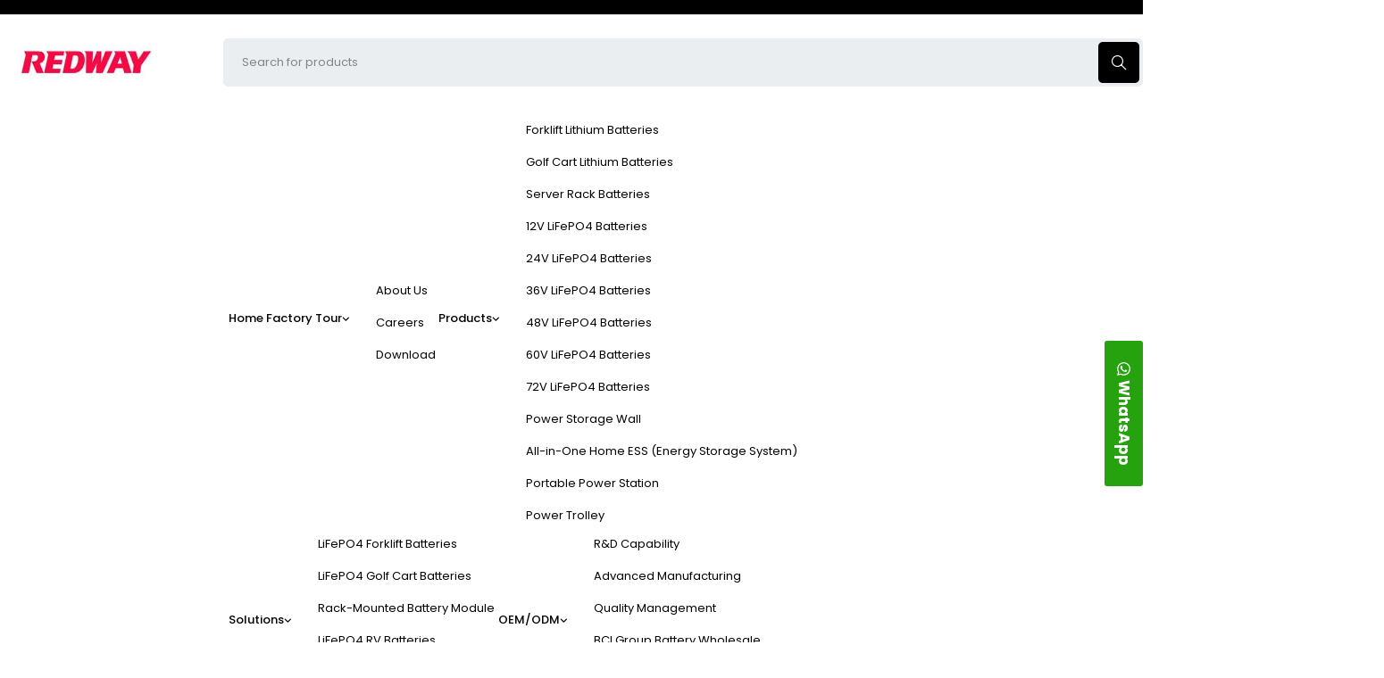

--- FILE ---
content_type: text/css; charset=utf-8
request_url: https://www.redway-tech.com/wp-content/uploads/elementor/css/post-50855.css?ver=1769805795
body_size: 1499
content:
.elementor-50855 .elementor-element.elementor-element-d466287:not(.elementor-motion-effects-element-type-background), .elementor-50855 .elementor-element.elementor-element-d466287 > .elementor-motion-effects-container > .elementor-motion-effects-layer{background-color:transparent;background-image:linear-gradient(180deg, #CACACA 0%, #FFFFFF 100%);}.elementor-50855 .elementor-element.elementor-element-d466287{transition:background 0.3s, border 0.3s, border-radius 0.3s, box-shadow 0.3s;margin-top:0%;margin-bottom:0%;padding:2% 0% 2% 0%;z-index:0;}.elementor-50855 .elementor-element.elementor-element-d466287 > .elementor-background-overlay{transition:background 0.3s, border-radius 0.3s, opacity 0.3s;}.elementor-bc-flex-widget .elementor-50855 .elementor-element.elementor-element-395411a.elementor-column .elementor-widget-wrap{align-items:center;}.elementor-50855 .elementor-element.elementor-element-395411a.elementor-column.elementor-element[data-element_type="column"] > .elementor-widget-wrap.elementor-element-populated{align-content:center;align-items:center;}.elementor-50855 .elementor-element.elementor-element-395411a.elementor-column > .elementor-widget-wrap{justify-content:center;}.elementor-50855 .elementor-element.elementor-element-395411a > .elementor-element-populated{transition:background 0.3s, border 0.3s, border-radius 0.3s, box-shadow 0.3s;margin:0px 0px 0px 0px;--e-column-margin-right:0px;--e-column-margin-left:0px;padding:0px 0px 0px 0px;}.elementor-50855 .elementor-element.elementor-element-395411a > .elementor-element-populated > .elementor-background-overlay{transition:background 0.3s, border-radius 0.3s, opacity 0.3s;}.elementor-50855 .elementor-element.elementor-element-a0d8549 > .elementor-widget-container{padding:1% 10% 1% 10%;}.elementor-50855 .elementor-element.elementor-element-a0d8549{text-align:center;}.elementor-50855 .elementor-element.elementor-element-a0d8549 .elementor-heading-title{font-family:"Roboto", Sans-serif;font-size:53px;font-weight:600;color:#000000;}.elementor-50855 .elementor-element.elementor-element-460a85a .woocommerce-breadcrumb{color:#555555;font-family:"Poppins", Sans-serif;font-weight:500;letter-spacing:0.33px;text-align:center;}.elementor-50855 .elementor-element.elementor-element-460a85a .woocommerce-breadcrumb > a{color:#555555;}.elementor-50855 .elementor-element.elementor-element-21c05b2{padding:1% 0% 1% 0%;}.elementor-50855 .elementor-element.elementor-element-102eba4 > .elementor-widget-wrap > .elementor-widget:not(.elementor-widget__width-auto):not(.elementor-widget__width-initial):not(:last-child):not(.elementor-absolute){margin-block-end:0px;}.elementor-50855 .elementor-element.elementor-element-102eba4 > .elementor-element-populated{margin:0px 0px 0px 0px;--e-column-margin-right:0px;--e-column-margin-left:0px;padding:0px 0px 0px 0px;}.elementor-50855 .elementor-element.elementor-element-3cfc2cb > .elementor-widget-container{padding:0px 0px 10px 0px;}.elementor-50855 .elementor-element.elementor-element-3cfc2cb .elementor-icon-list-items:not(.elementor-inline-items) .elementor-icon-list-item:not(:last-child){padding-bottom:calc(20px/2);}.elementor-50855 .elementor-element.elementor-element-3cfc2cb .elementor-icon-list-items:not(.elementor-inline-items) .elementor-icon-list-item:not(:first-child){margin-top:calc(20px/2);}.elementor-50855 .elementor-element.elementor-element-3cfc2cb .elementor-icon-list-items.elementor-inline-items .elementor-icon-list-item{margin-right:calc(20px/2);margin-left:calc(20px/2);}.elementor-50855 .elementor-element.elementor-element-3cfc2cb .elementor-icon-list-items.elementor-inline-items{margin-right:calc(-20px/2);margin-left:calc(-20px/2);}body.rtl .elementor-50855 .elementor-element.elementor-element-3cfc2cb .elementor-icon-list-items.elementor-inline-items .elementor-icon-list-item:after{left:calc(-20px/2);}body:not(.rtl) .elementor-50855 .elementor-element.elementor-element-3cfc2cb .elementor-icon-list-items.elementor-inline-items .elementor-icon-list-item:after{right:calc(-20px/2);}.elementor-50855 .elementor-element.elementor-element-3cfc2cb .elementor-icon-list-icon i{color:#BEBEBE;font-size:14px;}.elementor-50855 .elementor-element.elementor-element-3cfc2cb .elementor-icon-list-icon svg{fill:#BEBEBE;--e-icon-list-icon-size:14px;}.elementor-50855 .elementor-element.elementor-element-3cfc2cb .elementor-icon-list-icon{width:14px;}.elementor-50855 .elementor-element.elementor-element-3cfc2cb .elementor-icon-list-text, .elementor-50855 .elementor-element.elementor-element-3cfc2cb .elementor-icon-list-text a{color:#767676;}.elementor-50855 .elementor-element.elementor-element-3cfc2cb .elementor-icon-list-item{font-family:"Poppins", Sans-serif;font-size:13px;font-style:italic;}.elementor-50855 .elementor-element.elementor-element-ddefafd{text-align:start;color:#333333;font-family:"Roboto", Sans-serif;font-weight:400;}.elementor-50855 .elementor-element.elementor-element-0467009 > .elementor-widget-container{margin:33px 10px 10px 10px;padding:0% 0% 0% 0%;}.elementor-50855 .elementor-element.elementor-element-0467009 .elementor-icon-list-items:not(.elementor-inline-items) .elementor-icon-list-item:not(:last-child){padding-bottom:calc(0px/2);}.elementor-50855 .elementor-element.elementor-element-0467009 .elementor-icon-list-items:not(.elementor-inline-items) .elementor-icon-list-item:not(:first-child){margin-top:calc(0px/2);}.elementor-50855 .elementor-element.elementor-element-0467009 .elementor-icon-list-items.elementor-inline-items .elementor-icon-list-item{margin-right:calc(0px/2);margin-left:calc(0px/2);}.elementor-50855 .elementor-element.elementor-element-0467009 .elementor-icon-list-items.elementor-inline-items{margin-right:calc(-0px/2);margin-left:calc(-0px/2);}body.rtl .elementor-50855 .elementor-element.elementor-element-0467009 .elementor-icon-list-items.elementor-inline-items .elementor-icon-list-item:after{left:calc(-0px/2);}body:not(.rtl) .elementor-50855 .elementor-element.elementor-element-0467009 .elementor-icon-list-items.elementor-inline-items .elementor-icon-list-item:after{right:calc(-0px/2);}.elementor-50855 .elementor-element.elementor-element-0467009 .elementor-icon-list-icon{width:14px;}.elementor-50855 .elementor-element.elementor-element-0467009 .elementor-icon-list-icon i{font-size:14px;}.elementor-50855 .elementor-element.elementor-element-0467009 .elementor-icon-list-icon svg{--e-icon-list-icon-size:14px;}.elementor-50855 .elementor-element.elementor-element-0467009 .elementor-icon-list-item{font-weight:500;}.elementor-50855 .elementor-element.elementor-element-6b397a6 > .elementor-widget-container{margin:33px 0px 33px 0px;}.elementor-50855 .elementor-element.elementor-element-6b397a6 span.post-navigation__prev--label, .elementor-50855 .elementor-element.elementor-element-6b397a6 span.post-navigation__next--label{font-family:"Poppins", Sans-serif;font-size:15px;font-weight:700;font-style:normal;}.elementor-50855 .elementor-element.elementor-element-6b397a6 span.post-navigation__prev--title, .elementor-50855 .elementor-element.elementor-element-6b397a6 span.post-navigation__next--title{color:#545454;font-family:"Poppins", Sans-serif;font-size:14px;font-weight:600;}.elementor-50855 .elementor-element.elementor-element-e5d4363.elementor-column > .elementor-widget-wrap{justify-content:center;}.elementor-50855 .elementor-element.elementor-element-e5d4363 > .elementor-widget-wrap > .elementor-widget:not(.elementor-widget__width-auto):not(.elementor-widget__width-initial):not(:last-child):not(.elementor-absolute){margin-block-end:0px;}.elementor-50855 .elementor-element.elementor-element-e5d4363 > .elementor-element-populated{margin:0px 0px 0px 0px;--e-column-margin-right:0px;--e-column-margin-left:0px;padding:0px 0px 0px 63px;}.elementor-50855 .elementor-element.elementor-element-c5b3b0f > .elementor-widget-container{margin:0px 0px 10px 0px;}.elementor-50855 .elementor-element.elementor-element-c5b3b0f .elementor-heading-title{font-family:"Roboto", Sans-serif;font-size:22px;font-weight:600;color:#000000;}.elementor-50855 .elementor-element.elementor-element-cca9033{width:var( --container-widget-width, 97.838% );max-width:97.838%;--container-widget-width:97.838%;--container-widget-flex-grow:0;align-self:center;}.elementor-50855 .elementor-element.elementor-element-cca9033 > .elementor-widget-container{padding:10px 0px 20px 0px;}.elementor-50855 .elementor-element.elementor-element-cca9033 .elementor-search-form__container{min-height:50px;}.elementor-50855 .elementor-element.elementor-element-cca9033 .elementor-search-form__submit{min-width:50px;background-color:#F8BC26;}body:not(.rtl) .elementor-50855 .elementor-element.elementor-element-cca9033 .elementor-search-form__icon{padding-left:calc(50px / 3);}body.rtl .elementor-50855 .elementor-element.elementor-element-cca9033 .elementor-search-form__icon{padding-right:calc(50px / 3);}.elementor-50855 .elementor-element.elementor-element-cca9033 .elementor-search-form__input, .elementor-50855 .elementor-element.elementor-element-cca9033.elementor-search-form--button-type-text .elementor-search-form__submit{padding-left:calc(50px / 3);padding-right:calc(50px / 3);}.elementor-50855 .elementor-element.elementor-element-cca9033:not(.elementor-search-form--skin-full_screen) .elementor-search-form__container{background-color:#FFFFFF;border-color:#EBEBEB;border-width:2px 2px 2px 2px;}.elementor-50855 .elementor-element.elementor-element-cca9033.elementor-search-form--skin-full_screen input[type="search"].elementor-search-form__input{background-color:#FFFFFF;border-color:#EBEBEB;border-width:2px 2px 2px 2px;}.elementor-50855 .elementor-element.elementor-element-8283389 > .elementor-widget-container{padding:0px 0px 20px 0px;}.elementor-50855 .elementor-element.elementor-element-e8bd2d1 > .elementor-widget-container{padding:0px 0px 20px 0px;}.elementor-50855 .elementor-element.elementor-element-4a21726 > .elementor-widget-container{margin:53px 0px 10px 0px;}.elementor-50855 .elementor-element.elementor-element-4a21726 .elementor-heading-title{font-family:"Roboto", Sans-serif;font-size:22px;font-weight:600;color:#000000;}.elementor-50855 .elementor-element.elementor-element-71487cd{--grid-row-gap:10px;--grid-column-gap:30px;}.elementor-50855 .elementor-element.elementor-element-71487cd .elementor-post__title, .elementor-50855 .elementor-element.elementor-element-71487cd .elementor-post__title a{color:#1A6EC5;font-family:"Roboto", Sans-serif;font-size:17px;font-weight:400;line-height:1.5;}@media(min-width:768px){.elementor-50855 .elementor-element.elementor-element-102eba4{width:70%;}.elementor-50855 .elementor-element.elementor-element-e5d4363{width:30%;}}@media(max-width:767px){.elementor-50855 .elementor-element.elementor-element-395411a > .elementor-widget-wrap > .elementor-widget:not(.elementor-widget__width-auto):not(.elementor-widget__width-initial):not(:last-child):not(.elementor-absolute){margin-block-end:0px;}.elementor-50855 .elementor-element.elementor-element-395411a > .elementor-element-populated{margin:0px 0px 0px 0px;--e-column-margin-right:0px;--e-column-margin-left:0px;padding:0px 0px 0px 0px;}.elementor-50855 .elementor-element.elementor-element-a0d8549{width:var( --container-widget-width, 95% );max-width:95%;--container-widget-width:95%;--container-widget-flex-grow:0;}.elementor-50855 .elementor-element.elementor-element-a0d8549 > .elementor-widget-container{padding:10px 0px 10px 0px;}.elementor-50855 .elementor-element.elementor-element-a0d8549 .elementor-heading-title{font-size:33px;line-height:1.13;}.elementor-50855 .elementor-element.elementor-element-460a85a > .elementor-widget-container{padding:0px 20px 0px 20px;}.elementor-50855 .elementor-element.elementor-element-460a85a .woocommerce-breadcrumb{font-size:10px;}.elementor-50855 .elementor-element.elementor-element-102eba4 > .elementor-element-populated{padding:15px 15px 15px 15px;}.elementor-50855 .elementor-element.elementor-element-3cfc2cb .elementor-icon-list-item{font-size:11px;}.elementor-50855 .elementor-element.elementor-element-ddefafd{line-height:1.8;}.elementor-50855 .elementor-element.elementor-element-e5d4363 > .elementor-element-populated{padding:15px 15px 15px 15px;}}@media(min-width:1900px){.elementor-50855 .elementor-element.elementor-element-a0d8549 .elementor-heading-title{font-size:39px;}.elementor-50855 .elementor-element.elementor-element-ddefafd{font-size:17px;line-height:1.77;}}/* Start custom CSS for posts, class: .elementor-element-71487cd */.elementor-post__title a:before{
    content:'▲'; color: #959ea3;font-weight:bold; font-size:15px;
}/* End custom CSS */
/* Start custom CSS for section, class: .elementor-element-21c05b2 */p > a {
	color: #337ab7 !important;
}/* End custom CSS */

--- FILE ---
content_type: text/css; charset=utf-8
request_url: https://www.redway-tech.com/wp-content/themes/merto/css/responsive.css?ver=1.0.4
body_size: 11590
content:
@media only screen and (max-width: 767px){
	:root {
		--ts-h-gap: 20px;
		--ts-v-gap: 40px;
		--ts-section-gap: 50px;
		--ts-logo-width: 100px;
		--ts-h1-font-size: 30px;
		--ts-h1-line-height: 40px;
		--ts-h2-font-size: 26px;
		--ts-h2-line-height: 32px;
		--ts-h3-font-size: 22px;
		--ts-h3-line-height: 28px;
		--ts-h4-font-size: 18px;
		--ts-h4-line-height: 26px;
		--ts-h5-font-size: 15px;
		--ts-h5-line-height: 22px;
	}
	.breadcrumb-title-wrapper.has-background .breadcrumb-title {min-height: 250px;}
	.comment-count:before {top: 1px;position: relative;}
	.search-button.search-icon .icon:before, .my-wishlist-wrapper .tini-wishlist:before, .shopping-cart-wrapper .cart-control .ic-cart:before, .ts-tiny-account-wrapper .account-control > a:before {font-size: 22px;}
	#main > .list-brands > .container {
		padding-top: 20px;
		padding-bottom: 5px;
	}
	body.error404 .not-found h1 {
		font-size: var(--ts-h2-font-size);
		line-height: var(--ts-h2-line-height);
	}
	.woocommerce .product .woocommerce-product-gallery__wrapper .product-label {
		inset: 10px auto auto 10px; /* rtl */
	}
	.woocommerce div.product.gallery-layout-vertical.has-gallery div.images .product-label {
		left: calc(var(--ts-thumbnail-size) + 20px);
	}
	.woocommerce div.product .summary .ts-discount-number {margin-top: 4px;}
	article.single-post .post-content-wrapper > header > .entry-title {
		margin-bottom: 5px;
	}
	body .ts-popup-modal .add-to-cart-popup-container {
		width: 490px;
		padding: 20px 20px 30px;
	}
	.add-to-cart-popup-content .heading .theme-title {
		margin: 0 0 15px;
	}
	.add-to-cart-popup-content .item {gap: 20px;}
	.add-to-cart-popup-content .item .product-image {width: 160px;}
	.ts-product-video-button,
	.ts-product-360-button,
	.woocommerce div.product div.images .woocommerce-product-gallery__trigger {
		top: 10px;
		right: 10px; /* rtl */
		left: auto; /* rtl */
	}
	.ts-product-video-button,
	.ts-product-360-button {
		top: 52px;
	}
	.ts-product-video-button + .ts-product-360-button {
		top: 94px;
	}
	.remove-br-xs br {display: none;}
	.ts-shortcode.columns-4 .column-content, 
	.ts-shortcode.columns-4 .content-wrapper,
	.ts-shortcode:not(.columns-1):not(.columns-2):not(.columns-3):not(.columns-4) .column-content, 
	.ts-shortcode:not(.columns-1):not(.columns-2):not(.columns-3):not(.columns-4) .content-wrapper {
		--ts-columns: 3;
	}
	.woocommerce.main-products.grid,
	.has-1-sidebar .woocommerce.main-products.grid,
	.has-2-sidebar .woocommerce.main-products.grid {--ts-columns: 3 !important;}
	.woocommerce.main-products.list,
	.ts-shortcode.columns-2.list .column-content, 
	.ts-shortcode.columns-2.list .content-wrapper {
		--ts-columns: 1;
	}
	.ts-blogs-wrapper:not(.ts-slider) .content-wrapper {
		--ts-columns: 1 !important;
	}
	.ts-shortcode.ts-product-category-wrapper .content-wrapper {
		--ts-columns: 4 !important;
	}
	.post-content-wrapper > .entry-format .thumbnail > .ts-video, 
	.post-content-wrapper > .entry-format .thumbnail.gallery, 
	.post-content-wrapper > .entry-format .thumbnail > img {margin-bottom: 6px;}
	.columns-3 .list-posts article header .entry-title, 
	.columns-3.ts-blogs article header .entry-title {
		font-size: var(--ts-h4-font-size);
		line-height: var(--ts-h4-line-height);
	}
	.woocommerce.grid .products .meta-wrapper .ts-countdown, .woocommerce .grid .products .meta-wrapper .ts-countdown {
		top: 10px;
	}
	.ts-product-deals-wrapper.grid .meta-wrapper .counter-wrapper {
		padding: 6px 7px;
	}
	.woocommerce #content table.cart td.actions .coupon, .woocommerce table.cart td.actions .coupon, .woocommerce-page #content table.cart td.actions .coupon, .woocommerce-page table.cart td.actions .coupon {
		max-width: 100%;
	}
	.woocommerce div.product:not(.tabs-accordion) .woocommerce-tabs ul.tabs {margin-bottom: 0;}
	.header-middle .ts-search-by-category {display: none;}
	.woocommerce.main-products {--ts-h-gap: 0;}
	body #cboxClose:after, 
	html body > h1 a.close:before, 
	.ts-sidebar > .close:before,
	.ts-floating-sidebar .close:after, 
	body .big-review-images>.wcpr-close:before, 
	.ts-popup-modal .close:after {font-size: 11px;}
	.ts-popup-modal .product-size-chart-container .product-size-chart-content {padding: 20px;}
	.ts-masonry .load-more-wrapper {
		margin-top: 0;
	}
	.ts-sidebar > .close,
	#ts-filter-widget-area .close {
		display: inline-block;
	}
	.yith-wfbt-section .yith-wfbt-images .image_plus {
		padding: 0 10px;
	}
	.list .meta-wrapper .counter-wrapper > div {
        font-size: 12px;
    }
	.column-tabs .list-categories ul.tabs {
        gap: 10px 20px;
    }
	.shopping-cart-wrapper .cart-control .cart-number {
		top: -9px;
		left: 13px;/* rtl */
		right: auto;/* rtl */
	}
	.post-content-wrapper {gap: 18px 0;}
	.shortcode-heading-wrapper .shop-more:before {display: none;}
	.wpcf7 .wpcf7-form {gap: 10px;}
	.wpcf7 .wpcf7-form > .ts-col-6 {width: 100%;flex: none;}
	body .wc-empty-cart-message .wc-block-components-notice-banner.is-info, body .cart-empty.woocommerce-info {
		padding-top: 70px;
	}
	.search-no-results-wrapper, .cart-empty.woocommerce-info, .return-to-shop, .index-template #primary > .alert {
		font-size: 1em;
	}
	body .wc-empty-cart-message .wc-block-components-notice-banner.is-info:before, body .cart-empty.woocommerce-info:before {
		font-size: 60px;
	}
	body .wc-empty-cart-message .wc-block-components-notice-banner.is-info,
	body .cart-empty.woocommerce-info {
		gap: 20px;
	}
	.wcpr-overall-rating .wcpr-overall-rating-right .wcpr-overall-rating-right-star .star-rating {
		width: 95px;
		height: 15px;
	} 
	.wcpr-overall-rating .wcpr-overall-rating-right-star .star-rating:before, 
	.wcpr-overall-rating .wcpr-overall-rating-right-star .star-rating span:before {
		letter-spacing: 5px !important;
		font-size: 15px;
	}
	.list .meta-wrapper .counter-wrapper {gap: 0 5px;}
	.breadcrumb-title-wrapper:is(.breadcrumb-v1, .breadcrumb-v2) + .shop-ads-banner, 
	.shop-ads-banner, #main > .list-categories, #main > .page-container {padding-top: 20px;}
	.woocommerce.main-products.list .products .product-wrapper .meta-wrapper-2 {padding-bottom: 10px;}
	.woocommerce.main-products.list .product:not(.product-category) .product-wrapper {gap: 8px 10px;align-items: center;}
	#main > .list-categories:not(.show-cat-img) > .container {padding-bottom: 5px;}
	#main > .list-categories:not(.show-cat-img) .products {gap: 5px;}
	#main > .list-categories.show-cat-img > .container {padding-bottom: 0;border: 0;}
	.woocommerce.archive #main > .page-container {padding-top: 10px;}
	.woocommerce.archive #main > .list-categories.show-cat-img + .page-container {padding-top: 15px;}
	.woocommerce #customer_login, 
	.woocommerce form.track_order,
	.woocommerce-account .woocommerce-MyAccount-navigation,
	.woocommerce form.woocommerce-ResetPassword.lost_reset_password {
		margin-top: 0;
	}
	.woocommerce-account .woocommerce {
		--ts-form-gap: 90px;
	}
	.woocommerce #customer_login {
		flex-direction: column;
		gap: var(--ts-form-gap) 0;
	}
	.woocommerce-MyAccount-content > form > h3, .woocommerce-account .addresses .title h3, .woocommerce-account .addresses h2, .woocommerce-customer-details .addresses h2 {margin-bottom: 10px;}
	#comment-wrapper .heading-wrapper, .commentlist li #comment-wrapper .heading-wrapper {margin-bottom: 15px;}
	.woocommerce-account .woocommerce-MyAccount-navigation ul li {font-weight: 500;}
	.woocommerce-account .woocommerce-MyAccount-navigation ul {gap: 10px 20px;border: 0;margin: 15px 0 40px;}
	.woocommerce-account .woocommerce-MyAccount-navigation ul li > a {line-height: 20px;}
	:is(.woocommerce,.woocommerce-page) #customer_login > .col-1:before {
		width: 100%;
		height: 1px;
		top: calc(100% + var(--ts-form-gap) * 0.5);
		left: 0;
		right: 0;
		border: 0;
		border-bottom: 1px solid var(--ts-border);
	}
	.woocommerce div.product.summary-scrolling > .summary ~ *,
	.woocommerce div.product div.images,
	.woocommerce div.product.gallery-layout-vertical.summary-scrolling > .summary ~ *,
	.woocommerce div.product.gallery-layout-vertical div.images {width: 100%;}
	.woocommerce div.product div.summary,
	.woocommerce div.product.gallery-layout-vertical div.summary {width: 100%;}
	:is(.woocommerce,.woocommerce-page) #customer_login > * {
		width: 100%;
		margin: 0 auto;
	}
	.login-popup-content .banner-content {display: none;}
	.login-popup-content .form-content {
        width: 100%;
        padding: 50px 0 100px;
    }
	#main > .list-categories .products {
		grid-gap: 10px;
	}
	.ts-header {order: -1;}
	.ts-product-deals-wrapper .shortcode-heading-wrapper {
		gap: 10px 20px;
		justify-content: center;
        align-items: center;
	}
	.ts-product-deals-wrapper .shortcode-heading-wrapper .shortcode-title {
		width: 100%;
		flex: none;
		text-align: center;
	}
	.ts-product-deals-wrapper .shortcode-heading-wrapper .ts-countdown-wrapper, .ts-product-deals-wrapper .shortcode-heading-wrapper .shop-more {
		margin-left: 0; /* rtl */
	}
	.my-account-wrapper .account-control > a, .my-wishlist-wrapper .tini-wishlist, .shopping-cart-wrapper .cart-control {
		gap: 2px;
	}
	.ts-megamenu-container .ts-banner-button .button {font-size: 12px;}
	.woocommerce-order-details .woocommerce-order-details__title {
		margin-bottom: 25px;
		font-size: var(--ts-h3-font-size);
		line-height: var(--ts-h3-line-height);
	}
	.woocommerce-customer-details .col2-set > .col-1 {margin-bottom: 35px;}
	.woocommerce form.checkout_coupon, .woocommerce .checkout-login-coupon-wrapper form.login {
		padding: 20px;
	}
	.woocommerce .checkout-login-coupon-wrapper form.login {
		gap: 15px 0;
	}
	.woocommerce form.checkout .form-row {margin-bottom: 18px;}
	.woocommerce form.checkout .form-row.notes {margin-bottom: 0;}
	.woocommerce .woocommerce-form-login .woocommerce-form-login__rememberme {
		padding-bottom: 15px;
	}
	.woocommerce-page.woocommerce-checkout form.login .form-row, .woocommerce.woocommerce-checkout form.login .form-row {
        width: auto;
    }
	.woocommerce .checkout-login-coupon-wrapper form.login > .form-row-first, .woocommerce .checkout-login-coupon-wrapper form.login > .form-row-last {
		width: 100%;
	}
	.search-no-results-wrapper:before, .index-template #primary > .alert {
		margin-top: 50px;
	}
	.index-template #primary > .alert {
		margin-bottom: 0;
	}
	.search-no-results-wrapper:before {
        width: 90px;
        height: 90px;
        font-size: 50px;
        line-height: 90px;
    }
	
	/*** Reset ***/
	body blockquote {
		padding: 25px;
	}
	#main-content,
	#left-sidebar,
	#right-sidebar {
		width: 100%;
	}
	#main-content.show-filter-sidebar .before-loop-wrapper {position: static;}
	
	#left-sidebar {margin-bottom: 60px;} 
	#right-sidebar {margin-top: 60px;}
	.woocommerce.archive #left-sidebar, 
	.woocommerce.archive #right-sidebar {margin-bottom: 0;}
	
	.visible-xs {display: block !important;}
	.hidden-xs {display: none !important;}
	
	.woocommerce #reviews ol.commentlist li .comment_container, 
	.commentlist li.comment .comment-wrapper {
		flex-direction: column;
	}
	.comment-meta-actions .comment-meta {
		position: absolute;
		top: calc(var(--avatar-size) * 0.5 + 30px);
		left: calc(var(--avatar-size) + 20px);
		transform: translateY(-50%);
	}
	.commentlist > li.comment:first-child > .comment-meta-actions .comment-meta {
		top: calc(var(--avatar-size) * 0.5);
	}
	.commentlist ol.children li.comment .comment-wrapper .avatar img {
		width: var(--avatar-size);
		height: var(--avatar-size);
	}
	.comment-meta-actions .comment-meta > * {display: block;}
	.comment-meta > *:not(:last-child):after {display: none;}
	
	.container,
	.breadcrumb-title-wrapper .breadcrumb-content,
	.shop-ads-banner,
	.elementor-page .page-container:is(.has-1-sidebar, .has-2-sidebar),
	body:is(.page-template-blog-template, :not(.elementor-page), .woocommerce-page.elementor-page ) .page-container {
		padding-left: 10px;
		padding-right: 10px;
	}
	.ts-header .container,
	.ts-header .header-sticky .container {
		padding-left: 20px;
		padding-right: 20px;
	}
	.footer-container .elementor-widget[data-widget_type^="wp-widget-"] .elementor-widget-container > h5 {margin-bottom: 15px;}
	ul.filter-bar {gap: 5px;margin-bottom: 38px;}
	.ts-pagination, .load-more-wrapper {
		padding-top: 20px;
	}
	.ts-masonry .load-more-wrapper {
		margin-top: 0;
	}
	.entry-meta-top > *:not(:last-child) {
        padding-right: 15px;/* rtl */
        margin-right: 10px;/* rtl */
    }
	
	/*** Header ***/
	.normal-logo,
	.header-sticky.is-sticky img.sticky-logo {display: none;}
	.mobile-logo {display: block;}
	.ts-store-notice,
	.is-sticky .header-middle > .container,
	.header-middle > .container {
		padding-top: 12px;
		padding-bottom: 11px;
	}
	.header-middle .header-center {flex: none;}
	.header-v3 .header-center {display: none;}
	.header-top > .container, .header-middle > .container, .header-bottom > .container {
		gap: 10px 20px;
	}
	.header-middle .ts-mobile-icon-toggle, .header-middle .header-right {flex: 1;}
	.header-middle .header-right {
		flex-wrap: nowrap; 
		margin-left: 0; /* rtl */
	}
	.ts-store-notice .container {
		padding-left: 25px;
		padding-right: 25px;
		gap: 0 4px;
	}
	.ts-store-notice .coupon-code {
		margin: 0 5px;
	}
	.ts-floating-sidebar .ts-sidebar-content{
		width: 320px;
		transform: translateX(320px);
	}
	#group-icon-header {display: flex;}
	#group-icon-header .ts-sidebar-content {
		transform: translateX(-320px);
		left: 0; /* rtl */
		right: auto; /* rtl */
		bottom: 0;
		padding: 0;
		box-shadow: none;
		background: var(--ts-mobile-menu-bg, #ffffff);
		color: var(--ts-mobile-menu-color, #000000);
        left: 0;
        right: 0;
        -webkit-box-flex: 1;
        -webkit-flex: 1;
        -ms-flex: 1;
        flex: 1;
        overflow-y: auto;
        display: flex;
        flex-direction: column;
	}
	#group-icon-header.active .ts-sidebar-content,
	.ts-floating-sidebar.active .ts-sidebar-content{
		transform: translateX(0);
	}
	#group-icon-header li.special-item.hidden-md {display: flex !important;}
	.mobile-menu-wrapper ul li.special-item > a {
		font-weight: normal;
		color: var(--ts-gray-color);
	}
	.mobile-menu-wrapper .ts-product-deals-wrapper .content-wrapper {
		--ts-columns: 1;
	}
	.woocommerce table.shop_table .order-total .amount, 
	.woocommerce div.product .ts-variation-price > .price, 
	.woocommerce .products .product .price, .woocommerce div.product p.price, 
	.woocommerce div.product span.price, 
	.woocommerce div.product .yith-wfbt-items .price, 
	ul.product_list_widget li .ts-wg-meta .price, 
	.woocommerce ul.product_list_widget li .ts-wg-meta .price, 
	.ts-floating-sidebar .woocommerce ul.product_list_widget li .price, 
	.ts-search-result-container ul.product_list_widget li .price, 
	.woocommerce.ts-search-result-container ul.product_list_widget li .price {
		font-size: calc(var(--ts-product-font-size) + 1px);
	}
	ul.cart_list li, .woocommerce ul.cart_list li {
		gap: 10px;
	}
	.ts-tiny-cart-wrapper .cart_list li .cart-item-wrapper, 
	.woocommerce .ts-tiny-cart-wrapper .cart_list li .cart-item-wrapper {
		gap: 8px 10px;
	}
	.header-bottom .ts-menu nav > ul > li.special-item {display: none;}
	
	/*** Shop ***/
	.filter-widget-area-button a {
		padding-left: 15px;
		padding-right: 15px;
	}
	.filter-widget-area-button.active + .overlay {
		visibility: visible;
		opacity: 1;
	}
	.no-sidebar .filter-widget-area-button + .overlay, 
	.gridlist-toggle, 
	.woocommerce .woocommerce-ordering .orderby-label:after {
		display: none;
	}
	.woocommerce .before-loop-wrapper {
		position: sticky;
		top: 0;left: 0;right: 0;
		padding: 13px 10px;
        margin: 10px -10px 25px;
		gap: 0 10px;
		background: #EBEEF0;
		transition: 300ms ease 20ms;
	}
	.filter-widget-area-button {order: 10}
	.filter-widget-area-button > a:hover, 
	.filter-widget-area-button.active > a,
	.filter-widget-area-button > a {
		padding: 0;
		background: transparent;
		color: inherit;
		border: 0;
	}
	.before-loop-wrapper .woocommerce-ordering > *:not(select.orderby):not(.orderby-label), 
	.woocommerce .woocommerce-ordering .orderby-current, 
	.before-loop-wrapper > #ts-filter-widget-area:not(.active) {
		display: none !important;
	}
	.woocommerce .woocommerce-ordering, 
	.woocommerce-page .woocommerce-ordering {display: none;}
	.woocommerce-ordering select.orderby, 
	.woocommerce .woocommerce-ordering select.orderby {
		display: block;
		opacity: 0;
		position: absolute;
		inset: 0;
		z-index: 3;
	}
	.ts-sidebar .product-on-sale-form, 
	.ts-sidebar-content .product-on-sale-form {
		display: block;
		padding: 0 30px 30px;
		min-height: 0; 
		background: transparent; 
		color: inherit;
		letter-spacing: inherit;
		margin-bottom: 30px;
		border-width: 0 0 1px; 
		border-style: solid;
	}
	.ts-sidebar .product-on-sale-form > label:after, 
	.ts-sidebar-content .product-on-sale-form > label:after {
		font-size: 16px;
		top: 3px; 
		left: 2px; /* rtl */
	}
	.ts-sidebar .product-on-sale-form label,
	.ts-sidebar-content .product-on-sale-form label {color: inherit;}
	.ts-sidebar .product-on-sale-form label:before,
	.ts-sidebar-content .product-on-sale-form label:before {
		width: 21px;
		height: 21px;
		border: 1px solid #848484;
		border-radius: 5px;
	}
	#ts-filter-widget-area .filter-widget-area,
	body.woocommerce.archive #left-sidebar > aside, 
	body.woocommerce.archive #right-sidebar > aside {
		overflow: hidden;
	}
	.woocommerce-page #ts-filter-widget-area {
		text-align: initial;
		order: 10;
		display: none;
	}
	.woocommerce-page #ts-filter-widget-area.active {display: block;}
	.woocommerce-page :is(#left-sidebar, #right-sidebar, #ts-filter-widget-area) .widget-title-wrapper .widget-title {
		font-size: var(--ts-h5-font-size);
	}
	.counter-wrapper .ref-wrapper{
		font-size: 12px;
	}
	.woocommerce .products .product:not(.product-category) .product-wrapper {padding: 10px;}
	
	/*** Product ***/
	.woocommerce div.product div.images {margin-bottom: 30px;}
	.woocommerce div.product div.images, .woocommerce div.product div.summary {width: 100%;}
	.ts-summary-custom-content ul li img.alignnone {
		margin-right: 7px;/* rtl */
	}
	.woocommerce div.product.tabs-accordion > .woocommerce-tabs {
		margin: -10px 0 calc(var(--ts-section-gap) - 20px);
	}
	#review_form_wrapper #review_form {padding: 25px 20px 30px;}
	#review_form_wrapper .comment-reply-title {
		margin-bottom: 15px;
	}
	.woocommerce #review_form #respond .comment-form {
		gap: 15px;
	}
	.woocommerce #review_form #respond .comment-form .wcpr-comment-form-images {
		gap: 5px;
		align-items: flex-start;
		flex-direction: column;
	}
	.woocommerce div.product.form-cart-fixed:is(.product-type-simple, .product-type-variable) .summary form.cart {
		position: fixed;
		bottom: 0;
		left: 0;
		right: 0;
		padding: 10px;
		background: #ffffff;
		box-shadow: 0 -5px 5px rgba(0, 0, 0, 0.1);
		z-index: 997;
	}
	.woocommerce div.product.form-cart-fixed.attr-dropdown.product-type-variable .variations .label .ts-value {
		display: none;
	}
	.woocommerce div.product.form-cart-fixed form.cart .variations .ts-value,
	.woocommerce div.product.form-cart-fixed form.cart .variations label {
		font-size: 0.93rem;
	}
	.woocommerce div.product.form-cart-fixed.product-type-variable .summary form.cart {
		padding-top: 15px;
	}
	.woocommerce div.product.form-cart-fixed.product-type-variable form.cart .variations tbody {
		display: flex;
		flex-wrap: wrap;
		align-items: flex-start;
		gap: 14px 10px;
		position: relative;
	}
	.woocommerce div.product.form-cart-fixed.product-type-variable form.cart .variations tr {
		gap: 6px;
		margin-bottom: 0;
		position: static;
	}
	.woocommerce div.product.form-cart-fixed.attr-dropdown.product-type-variable form.cart .variations tr {
		width: 50%;
		max-width: calc(50% - 5px);
	}
	.woocommerce div.product.form-cart-fixed.attr-dropdown.product-type-variable form.cart .variations tr:only-child {
		width: 100%;
		max-width: 100%;
	}
	.woocommerce div.product.form-cart-fixed .single_variation_wrap .woocommerce-variation .woocommerce-variation-price:not(:empty) {
		margin-right: 10px;/* rtl */
	}
	.woocommerce div.product.form-cart-fixed .single_variation_wrap .woocommerce-variation > .woocommerce-variation-price:not(:empty) + .woocommerce-variation-availability:not(:empty) {
		margin-top: -10px;
	}
	.woocommerce div.product.form-cart-fixed .single_variation_wrap .woocommerce-variation .woocommerce-variation-price {
		order: -1;
	}
	.woocommerce div.product.form-cart-fixed .single_variation_wrap .woocommerce-variation .woocommerce-variation-availability {
		font-size: 11px;
	}
	.woocommerce div.product.form-cart-fixed .single_variation_wrap .woocommerce-variation .stock,
	.woocommerce div.product.form-cart-fixed .single_variation_wrap .woocommerce-variation .stock.out-of-stock {font-size: 1em;}
	.woocommerce div.product.form-cart-fixed .single_variation_wrap .woocommerce-variation .woocommerce-variation-availability,
	.woocommerce div.product.form-cart-fixed .single_variation_wrap .woocommerce-variation .woocommerce-variation-price {
		display: block !important;
	}
	.woocommerce div.product.form-cart-fixed .single_variation_wrap .woocommerce-variation .woocommerce-variation-price .price {
		font-size: 1.2em;
	}
	.form-cart-fixed .ts-product-attribute > div.option:not(.color) > a {
		min-width: 40px;
		line-height: 14px;
		font-size: 12px;
	}
	.woocommerce div.product.form-cart-fixed.product-type-variable form.cart .variations select {
		font-size: 12px;
		line-height: 20px;
		padding: 8px 30px 8px 10px;
	}
	.woocommerce div.product.color-variation-thumbnail.form-cart-fixed .ts-product-attribute div.option.color {
		width: 32px;
		height: 32px;
	}
	.ts-product-size-chart-button > span {
		font-size: 0.86em;
	}
	.ts-product-attribute {
		--ts-swatches-size: 26px;
	}
	div.product .summary .meta-content > *, .woocommerce div.product .summary > .meta-content:not(:empty) {
		gap: 5px;
	}
	.woocommerce div.product.form-cart-fixed .single_variation_wrap .woocommerce-variation {
		margin: 0;
		display: none;
	}
	.woocommerce div.product.form-cart-fixed .single_variation_wrap .woocommerce-variation > *:not(:empty){
		margin: -5px 0 14px;
	}
	.woocommerce div.product.form-cart-fixed .single_variation_wrap .woocommerce-variation:after {
		content: '';
		display: table;
		clear: both;
	}
	.woocommerce div.product.form-cart-fixed .single_variation_wrap .woocommerce-variation > * {
		float: left;
	}
	.woocommerce div.product.form-cart-fixed .summary .woocommerce-variation-add-to-cart{
		z-index: 2;
		position: relative;
		background: #ffffff;
	}
	.woocommerce div.product.form-cart-fixed.product-type-variable form.cart .variations {
		margin-bottom: 15px;
	}
	.woocommerce div.product.form-cart-fixed:is(.product-type-simple, .product-type-variable) .summary > .single-product-buttons {
		gap: 0 20px;
		padding-top: 0;
	}
	.woocommerce div.product.form-cart-fixed.product-type-variable form.cart .reset_variations {
		font-size: 11px;
	}
	.woocommerce div.product.form-cart-fixed.attr-dropdown.product-type-variable form.cart .variations tr:nth-child(even) .reset_variations {
		transform: translateX(-100%) translateX(-5px);
	}
	.woocommerce div.product .summary .ts-buy-now-button {min-width: 100px;}
	.woocommerce div.product:not(.product-type-grouped) .summary .quantity .qty {width: 85px;}
	
	/*** Cart ***/
	.woocommerce table.shop_table_responsive.cart tr.cart_item {
		margin-bottom: 10px;
		padding: 20px;
		position: relative;
		display: flex;
		flex-wrap: wrap;
		align-items: center;
		border-width: 1px;
		border-style: solid;
		border-radius: var(--ts-border-radius);
		gap: 0 15px;
	}
	.woocommerce table.shop_table_responsive.cart tr > *:not(.product-name):not(.product-thumbnail):not(.product-remove) {
		width: 100%;
	}
	.woocommerce table.shop_table_responsive.cart tr:last-child {
		margin-bottom: 0;
	}
	.woocommerce table.shop_table_responsive tr td.product-quantity:before, 
	.woocommerce-page table.shop_table_responsive tr td.product-quantity:before {
		position: relative;
		top: 3px;
	}
	.woocommerce table.shop_table_responsive.cart tr td, 
	.woocommerce-page table.shop_table_responsive.cart tr td {
		text-align: end !important;
		background: transparent;
		padding: 10px 0;
		border-style: dotted;
	}
	.woocommerce table.shop_table_responsive.cart tr td.actions, 
	.woocommerce-page table.shop_table_responsive.cart tr td.actions, 
	.woocommerce table.shop_table_responsive.cart tr td:last-child, 
	.woocommerce-page table.shop_table_responsive.cart tr td:last-child {
		border-width: 0;
		padding-bottom: 0;
	}
	.woocommerce table.shop_table_responsive.cart tr td.actions, 
	.woocommerce-page table.shop_table_responsive.cart tr td.actions {
		padding: 0;
		margin: 0;
		flex-wrap: wrap;
	}
	.woocommerce table.shop_table_responsive.cart tr td.product-remove, 
	.woocommerce-page table.shop_table_responsive.cart tr td.product-remove, 
	.woocommerce table.shop_table_responsive.cart tr td.product-thumbnail, 
	.woocommerce-page table.shop_table_responsive.cart tr td.product-thumbnail, 
	.woocommerce table.shop_table_responsive.cart tr td.product-name, 
	.woocommerce-page table.shop_table_responsive.cart tr td.product-name {
		border-width: 0;
		padding: 0;
		text-align: start !important;/* rtl */
	}
	.woocommerce table.shop_table_responsive.cart tr td.product-name, 
	.woocommerce-page table.shop_table_responsive.cart tr td.product-name {
		flex: 1;
	}
	.woocommerce table.shop_table_responsive.cart tr td.product-thumbnail::before, 
	.woocommerce-page table.shop_table_responsive.cart tr td.product-thumbnail::before,
	.woocommerce table.shop_table_responsive.cart tr td.product-name::before, 
	.woocommerce-page table.shop_table_responsive.cart tr td.product-name::before {
		display: none;
	}
	.woocommerce table.shop_table_responsive.cart tr td.product-remove, 
	.woocommerce-page table.shop_table_responsive.cart tr td.product-remove {
		padding: 0;
		min-height: 0;
		position: absolute;
		right: -1px;/* rtl */
		top: -1px;
		min-width: 0;
	}
	.woocommerce table.shop_table.cart td.actions > .button {
        flex: 1;
    }
	.woocommerce table.shop_table_responsive.cart tr td.product-remove a, 
	.woocommerce-page table.shop_table_responsive.cart tr td.product-remove a {
		border-radius: 0 5px 0 5px;/* rtl */
        width: 28px;
        height: 28px;
        background: #000000 !important;
        border-color: #000000 !important;
        color: #fff !important;
	}
	.woocommerce table.shop_table_responsive.cart tr td.product-remove a:before, 
	.woocommerce-page table.shop_table_responsive.cart tr td.product-remove a:before {
		font-size: 10px;
		line-height: 28px;
	}
	.woocommerce #content table.cart.shop_table_responsive .product-thumbnail, 
	.woocommerce table.cart.shop_table_responsive .product-thumbnail, 
	.woocommerce-page #content table.cart.shop_table_responsive .product-thumbnail, 
	.woocommerce-page table.cart.shop_table_responsive .product-thumbnail {
		display: block;
	}
	.woocommerce table.shop_table_responsive.cart .quantity {
		display: inline-block;
		vertical-align: middle;
	}
	.woocommerce-cart table.cart td.actions .coupon .input-text {
		width: 100%;
	}
	.woocommerce #content table.cart td.actions .coupon, 
	.woocommerce table.cart td.actions .coupon, 
	.woocommerce-page #content table.cart td.actions .coupon, 
	.woocommerce-page table.cart td.actions .coupon {
		width: 100%;
		padding-bottom: 0;
	}
	.woocommerce-cart .cart-collaterals .cart_totals table td {
		padding: 15px 0 15px 0 !important;
	}
	.woocommerce table.shop_table_responsive tr:nth-child(2n) td,
	.woocommerce-page table.shop_table_responsive tr:nth-child(2n) td {
		background-color: transparent !important;
	}
	.woocommerce form.login .button,
	.woocommerce form.register .button {
		min-width: 120px;
	}
	.woocommerce #reviews ol.commentlist li .comment_container {
		--avatar-size: 60px;
		display: block;
	}
	.woocommerce #reviews ol.commentlist li .comment_container:after {
		content: '';
		display: table;
		clear: both;
	}
	.woocommerce #reviews #comments ol.commentlist li img.avatar {
		margin: 3px 10px 0 0; /* rtl */
		float: left; /* rtl */
	}
	.woocommerce #reviews #comments ol.commentlist li .comment-text .description {
		flex: none;
		width: calc(100% + 70px);
		margin: 15px 0 0 -70px; /* rtl */
	}
	body .ts-product-category-wrapper .swiper-button-prev{left: 5px; /* rtl */}
	body .ts-product-category-wrapper .swiper-button-next{right: 5px; /* rtl */}
	.woocommerce.main-products.list .products .product .product-name {
        font-size: var(--ts-product-font-size);
    }
	.woocommerce.main-products.list .products .product .price {
		font-size: calc(var(--ts-product-font-size) + 1px);
	}
	
	/*** Blog ***/
	.commentlist li.comment .comment-wrapper {--avatar-size: 60px;}
	.commentlist ol.children {
		padding: 0 0 0 40px; /* rtl */
	}
	.woocommerce.archive .ts-sidebar > aside,
	#ts-filter-widget-area .filter-widget-area {gap: 20px;}
	.ts-sidebar > aside {gap: 15px;}
	#ts-filter-widget-area .filter-widget-area > .widget-container.widget_search {margin-bottom: 20px;}
	.ts-sidebar > aside > .widget-container.widget_search {margin-bottom: 15px;}
	#ts-filter-widget-area .filter-widget-area > .widget-container,
	.ts-sidebar > aside > .widget-container {gap: 20px;}
	.woocommerce.archive .ts-sidebar > aside > .widget-container:not(:last-child):not(.widget_search):not(.widget_image),
	#ts-filter-widget-area .filter-widget-area > .widget-container:not(:last-child):not(.widget_search):not(.widget_image) {
		padding-bottom: 22px; 
		border-bottom: 1px solid var(--ts-border);
	}
	.ts-sidebar > aside > .widget-container:not(:last-child):not(.widget_search):not(.widget_image) {
		padding-bottom: 15px; 
		border-bottom: 1px solid var(--ts-border);
	}
	body:not(.woocommerce.archive) .ts-sidebar .widget-container .widget-title-wrapper ~ ul li{
		padding-bottom: 0;
		border: 0;
	}
	body:not(.woocommerce.archive) .ts-sidebar .widget-container .widget-title-wrapper, 
	body:not(.woocommerce.archive) .ts-sidebar .widget-container .widget-title-wrapper .widget-title {
		margin: 0;
	}
	body:not(.woocommerce.archive) .ts-sidebar .widget-container .widget-title-wrapper ~ *:not(.button):not(a.clear-all) {
		display: none;
	}
	body:not(.woocommerce.archive) .ts-sidebar .widget-container .widget-title-wrapper a.block-control, 
	body:not(.woocommerce.archive) .ts-sidebar .widget-container .widget-title-wrapper ~ *:not(.button):not(a.clear-all).active {
		display: block;
	}
	body:not(.woocommerce.archive) .ts-sidebar .widget-container .widget-title-wrapper ~ *:not(.button):not(a.clear-all).active {
		margin-top: 20px;
	}
	body:not(.woocommerce.archive) .ts-sidebar .widget-container .widget-title-wrapper ~ ul:not(.button):not(a.clear-all).active, 
	body:not(.woocommerce.archive) .ts-sidebar .widget-container .widget-title-wrapper ~ .tagcloud:not(.button):not(a.clear-all).active {
		display: flex;
	}
	.ts-sidebar .widget-container .widget-title-wrapper .widget-title {
		font-size: var(--ts-h6-font-size);
	}
	.ts-sidebar .widget-container .widget-title-wrapper ~ ul {
		margin-bottom: 0;
	}
	.single .meta-bottom-1,
	.single .meta-bottom-2 {
		margin-bottom: 0;
	}
	.single .meta-bottom-1 {gap: 4px;}
	.single .meta-bottom-1 > * {
		flex: none;
		width: 100%;
	}
	.woocommerce #review_form #respond .form-submit input, 
	#commentform .form-submit .button {
		min-width: 0;
		width: 100%;
	}
	#commentform .form-submit {
		text-align: center;
	}
	body:not(.woocommerce.archive) .ts-sidebar .widget-container ul {
		gap: 16px;
	}
	.woocommerce div.product .woocommerce-tabs ul.tabs li {
		font-size: var(--ts-h5-font-size);
	}
	div.product.tabs-accordion .woocommerce-Tabs-panel > h2 ~ *,
	div.product.tabs-accordion .woocommerce-Tabs-panel #reviews > h2 ~ * {
		padding: 0 0 20px;
		margin: 0;
	}
	.tabs-accordion #reviews .woocommerce-noreviews {
		margin-top: 0;
		margin-bottom: 20px;
		font-size: 0.93rem;
	}
	
	/*** Popup/Modal ***/
	body .ts-popup-modal .product-360-container {
		width: 200px;
	}
	.threesixty .nav_bar a {
		width: 30px;
		height: 30px;
	}
	.threesixty .nav_bar a:before {
		font-size: 12px;
		line-height: 30px;
	}
	
	/*** Shortcode ***/
	.ts-product-in-product-type-tab-wrapper .column-tabs, 
	.column-tabs .list-categories, 
	.ts-shortcode .shortcode-heading-wrapper {
		margin-bottom: 24px;
	}
	#ts-shopping-cart-sidebar li > div.cart-item-wrapper {
		padding-right: 0px;/* rtl */
	}
	#ts-shopping-cart-sidebar .ts-tiny-cart-wrapper .cart_list li .cart-item-wrapper {
		position: static;
	}
	#ts-shopping-cart-sidebar .cart_list li a.remove {
		top: 0;
		transform: none;
	}
	#ts-shopping-cart-sidebar .cart_list li .cart-item-wrapper a.remove:before {
		font-size: 20px;
	}
	#ts-shopping-cart-sidebar .quantity {
		width: 70px;
	}
	#ts-shopping-cart-sidebar .woocommerce ul.cart_list li .quantity input.qty, 
	#ts-shopping-cart-sidebar ul.cart_list li .quantity input.qty {
		font-size: 12px;
		padding: 0 18px;
	}
	#ts-shopping-cart-sidebar .quantity .minus, 
	#ts-shopping-cart-sidebar .quantity .plus {
		width: 18px;
	}
	#ts-shopping-cart-sidebar .quantity .number-button:before, 
	#ts-shopping-cart-sidebar .quantity .number-button:after {
		width: 18px;
		font-size: 7px;
	}
	#ts-shopping-cart-sidebar .woocommerce ul.cart_list li .thumbnail {max-width: 70px;}
	#ts-shopping-cart-sidebar .ts-free-shipping-message-bar {margin-bottom: 20px;}
	#ts-shopping-cart-sidebar .ts-tiny-cart-wrapper .total .amount {font-size: 1em;}
	#ts-shopping-cart-sidebar .dropdown-container .dropdown-footer {padding: 0;}
	.ts-list-of-product-categories-wrapper {
		gap: 20px;
	}
	#ts-shopping-cart-sidebar .close {top: 22px;}
	.ts-floating-sidebar .close:after {font-size: 10px;}
	#ts-shopping-cart-sidebar .dropdown-container .theme-title {
		font-size: var(--ts-h4-font-size);
		line-height: var(--ts-h4-line-height);
		margin-bottom: 20px;
	}
	#group-icon-header .woocommerce.grid .products .meta-wrapper .ts-countdown {
        top: 10px;
    }

	/*** Mobile Menu ***/
	#group-icon-header {
		display: flex;
		flex-direction: column;
        font-size: var(--ts-menu-font-size);
	}
	body.menu-mobile-active #group-icon-header {
		height: 100%;
	}
	.admin-bar .vertical-menu-sidebar .ts-sidebar-content,
	.admin-bar .ts-floating-sidebar .ts-sidebar-content {
		top: 46px;
	}
	#group-icon-header .sidebar-content {
		height: 100%;
		overflow: hidden;
	}
	#group-icon-header .no-tab .tab-mobile-menu {
		margin: 0;
		width: 100%;
	}
	#group-icon-header .tab-mobile-menu {
		display: flex;
		flex-flow: row wrap;
		margin: 0;
		background: var(--ts-tab-menu-bg, #EBEFF0);
		color: var(--ts-tab-menu-color, #000000);
	}
	#group-icon-header:not(.not-first-level) .tab-mobile-menu {
		position: sticky;
		top: 0;
		z-index: 99;
	}
	#group-icon-header:not(.not-first-level) .sidebar-content {
		overflow: auto;
	}
	#group-icon-header .tab-mobile-menu li {
		list-style: none;
		position: relative;
		padding: 0;
		display: flex;
		flex-wrap: wrap;
		align-items: center;
		justify-content: center;
		text-transform: uppercase;
		gap: 5px;
		font-weight: 600;
		background: transparent;
		border-right: 1px solid var(--ts-mobile-menu-bg);/* rtl */
	}
	#group-icon-header .tab-mobile-menu li:last-child {
		border: 0;
	}
	#group-icon-header .tab-mobile-menu li.active {
		background: var(--ts-tab-active-menu-bg, #000000);
		color: var(--ts-tab-active-menu-color, #ffffff);
	}
	#group-icon-header .tab-mobile-menu li#vertical-menu,
	#group-icon-header .no-tab .tab-mobile-menu li#main-menu {
		flex: 1;
	}
	#group-icon-header .tab-mobile-menu li#vertical-menu > span:after {
		content: '\e951';
		font-family: 'icomoon';
		font-weight: normal;
		font-style: normal;
		letter-spacing: 0;
		font-size: 0.7em;
        display: inline-block;
        vertical-align: 1px;
        margin-left: 5px;/* rtl */
	}
	#group-icon-header .ts-sidebar-content:not(.no-tab) .tab-mobile-menu li#main-menu > span {
		display: none;
	}
	#group-icon-header .tab-mobile-menu li.close {
		position: static;
	}
	#group-icon-header .ts-sidebar-content:not(.no-tab) .tab-mobile-menu li#main-menu,
	#group-icon-header .tab-mobile-menu li.close {
		width: 50px;
		height: 50px;
	}
	#group-icon-header .no-tab .menu-title span:before,
	#group-icon-header .tab-mobile-menu li:before,
	#group-icon-header .tab-mobile-menu li.close:after {
		display: inline-block;
	}
	#group-icon-header .tab-mobile-menu li:before {
        margin-top: 1px;
	}
	#group-icon-header .tab-mobile-menu li.close:after {
		font-size: 14px;
	}
	.mobile-menu-wrapper nav ul li > a {
		color: inherit;
	}
	.mobile-menu-wrapper .woocommerce .product-label > span.onsale, 
	.mobile-menu-wrapper .woocommerce .product-label > span {
		min-width: 0;
		font-size: 10px;
		line-height: 12px !important;
	}
	.mobile-menu-wrapper .woocommerce .products .product .meta-wrapper,
	.mobile-menu-wrapper .woocommerce .products .product .product-name {
		font-size: 1em;
	}
	.vertical-menu-wrapper ul li.parent > a:after,
	.mobile-menu-wrapper.tab-vertical-menu {
		display: none;
	}
	#group-icon-header .mobile-menu-wrapper {
		position: relative;
		overflow-x: hidden !important;
		overflow-y: auto;
	}
	#group-icon-header .close {
		position: absolute;
		top: 12px;
		right: 10px;
		/* rtl */
		border-width: 0;
		z-index: 5;
		background: #ffffff;
	}
	body.menu-mobile-active .ts-header .container,
	body.menu-mobile-active #main,
	body.menu-mobile-active #colophon {
		transform: translateX(0);
	}
	header .ts-mobile-icon-toggle .icon:before,
	header .shopping-cart-wrapper a>.ic-cart:before {
		display: inline-block;
		vertical-align: middle;
	}
	body .mobile-menu-wrapper.ts-menu nav.mobile-menu {
		width: 100%;
		display: block;
		float: none;
		margin: 0;
		padding: 0;
	}
	.mobile-menu-wrapper ul.menu li .menu-icon {
		margin-right: 5px;/* rtl */
	}
	.mobile-menu-wrapper nav > ul.menu li a.has-icon .menu-icon {
        width: 20px;
    }
	.mobile-menu-wrapper span.ts-menu-drop-icon {
		z-index: 3;
		cursor: pointer;
		padding: 0;
		font-size: 1.1em;
		width: 50px;
		transition: color 150ms ease 0s;
		margin: 0 0 0 auto;/* rtl */
		text-align: right;/* rtl */
	}
	body #group-icon-header .menu-title {
		margin: 0;
		padding: 14px 0;
		white-space: nowrap;
		font-size: 100%;
		font-weight: 600;
		line-height: 22px;
		display: none;
		text-align: center;
		position: fixed;
		left: 0;
		right: 0;
		top: 50px;
        z-index: 5;
		background-color: var(--ts-dropdown-bg);
	}
	body #group-icon-header.not-first-level .menu-title {
        display: block;
    }
	body #group-icon-header .menu-title:after {
		content: '';
		position: absolute;
		bottom: 0;
		left: 0;
		right: 0;
		border-width: 1px 0 0;
		border-style: solid;
		z-index: 5;
	}
	#group-icon-header .menu-title span {
		position: relative;
		display: inline-block;
		padding: 0 40px;
	}
	#group-icon-header .no-tab .menu-title span {
		font-style: normal;
	}
	#group-icon-header.not-first-level .no-tab .menu-title span:before {
		display: none;
	}
	.mobile-menu-wrapper ul {
		margin: 0;
	}
	.mobile-menu-wrapper ul.sub-menu {
		position: fixed;
		top: 0;
		left: 0;
		right: 0;
		bottom: 0;
		z-index: 4;
		display: none !important;
		overflow-x: hidden;
		overflow-y: auto;
		color: var(--ts-dropdown-color);
		background-color: var(--ts-dropdown-bg);
	}
	.mobile-menu-wrapper li.active > .ts-menu-drop-icon + ul.sub-menu {
		display: block !important;
	}
	.mobile-menu-wrapper nav > ul > li ul.sub-menu {
		top: 100px;
	}
	.mobile-menu-wrapper nav > ul > li:not(.ts-normal-menu):not(.ts-megamenu) {
		gap: 0;
	}
	.mobile-menu-wrapper nav > ul > li:not(.ts-normal-menu):not(.ts-megamenu) ul.sub-menu {
		margin: 0 0 0 20px;
	}
	.mobile-menu-wrapper nav > ul > li:not(.ts-normal-menu):not(.ts-megamenu) ul.sub-menu {
		position: static;
		transform: none;
		margin: 0 0 0 10px;/* rtl */
		padding: 0;
		display: block !important;
		overflow: visible;
		width: 100%;
		height: auto;
	}
	.mobile-menu-wrapper nav > ul > li:not(.ts-normal-menu):not(.ts-megamenu):last-child {
		padding-bottom: 20px;
	}
	.mobile-menu-wrapper li.active .ts-menu-drop-icon.active {
		position: fixed;
		top: 50px;
		width: auto;
		z-index: 5;
		padding: 13px 20px;
		left: 0;
		right: 0;
		text-align: start;

	}
	.mobile-menu-wrapper li.active .ts-menu-drop-icon:after {
		display: inline-block;
	}
	.mobile-menu-wrapper li.active .ts-menu-drop-icon.active:after {
		vertical-align: -3px;
		background: var(--ts-mobile-menu-bg);
	}
	.mobile-menu-wrapper nav > ul ul.sub-menu,
	.mobile-menu-wrapper nav > ul {
		margin: 0;
		padding: 0 20px;
	}
	.mobile-menu-wrapper nav > ul ul {
		margin: 0;
		padding: 0;
	}
	.mobile-menu-wrapper nav > ul ul.sub-menu li:last-child > ul.sub-menu {
		margin-bottom: 0;
	}
	.mobile-menu-wrapper nav ul li {
		margin: 0;
		list-style: none;
		float: none;
		line-height: 20px;
	}
	.mobile-menu-wrapper nav > ul > li,
	.mobile-menu-wrapper nav > ul.menu > li,
	.mobile-menu-wrapper ul.sub-menu > li.menu-item {
		display: block;
		position: static;
		padding: 9px 0;
		display: flex;
		flex-wrap: wrap;
		align-items: center;
		border: 0;
	}
	.group-button-header .header-language,
	.group-button-header .header-currency {
		font-size: 1em;
		z-index: 1;
	}
	.group-button-header .wpml-ls-legacy-dropdown .wpml-ls-flag, 
	.group-button-header .wpml-ls-legacy-dropdown-click .wpml-ls-flag {
		width: 16px;
	}
	.mobile-menu-wrapper nav > ul.menu li:before {
		font-size: 1.4em;
	}
	.mobile-menu-wrapper nav.vertical-menu > ul > li,
	.mobile-menu-wrapper nav.vertical-menu > ul.menu > li {
		padding: 14px 0;
	}
	.mobile-menu-wrapper nav.vertical-menu > ul > li:not(:last-child),
	.mobile-menu-wrapper nav.vertical-menu > ul.menu > li:not(:last-child){
		border-bottom: 1px solid var(--ts-border);
	}
	.mobile-menu-wrapper .ts-list-of-product-categories-wrapper .list-categories ul {
		gap: 10px;
	}
	.mobile-menu-wrapper .my-account-wrapper .account-control > a, 
	.mobile-menu-wrapper .my-wishlist-wrapper .tini-wishlist {
		line-height: 1;
	}
	.mobile-menu-wrapper:not(.tab-vertical-menu) nav .sub-menu,
	#group-icon-header .mobile-menu-wrapper  > .menu-main-mobile {
		padding-top: 14px;
		padding-bottom: 14px;
	}
	.mobile-menu-wrapper:not(.tab-vertical-menu) nav .ts-megamenu .sub-menu {
		padding-top: 24px;
		padding-bottom: 24px;
	}
	.mobile-menu-wrapper.tab-vertical-menu nav .ts-megamenu .sub-menu {
		padding-top: 20px;
		padding-bottom: 20px;
	}
	.mobile-menu-wrapper nav li.ts-megamenu ul.sub-menu > li {
		padding-left: 0;
		padding-right: 0;
	}
	.mobile-menu-wrapper .menu-sub-label {position: static;}
	.mobile-menu-wrapper .menu-sub-label:before {display: none;}
	.mobile-menu-wrapper nav ul li > a {
		padding: 0;
		display: inline-flex;
		align-items: center;
		gap: 0 10px;
		color: inherit;
		z-index: 1;
		position: relative;
	}
	.mobile-menu-wrapper nav > ul li.current-menu-item:not(.ts-mega-menu) > .ts-menu-drop-icon,
	.mobile-menu-wrapper nav > ul li.current-menu-parent:not(.ts-mega-menu) > .ts-menu-drop-icon,
	.mobile-menu-wrapper nav > ul li.current-menu-item:not(.ts-mega-menu) > a,
	.mobile-menu-wrapper nav > ul li.current-menu-parent:not(.ts-mega-menu) > a {
		color: var(--ts-primary-color);
	}
	.mobile-menu-wrapper nav > ul li.current-menu-item:not(.ts-mega-menu) > .ts-menu-drop-icon.active,
	.mobile-menu-wrapper nav > ul li.current-menu-parent:not(.ts-mega-menu) > .ts-menu-drop-icon.active {
		color: inherit;
	}
	.mobile-menu-wrapper nav li a:hover {
		text-decoration: none;
	}
	.mobile-menu-wrapper .ts-megamenu-container > *[class^="elementor-"] {
		position: static;
	}
	.mobile-menu-wrapper .sub-menu .elementor-column>.elementor-column-wrap>.elementor-widget-wrap {
		position: relative;
	}
	.mobile-menu-wrapper .vertical-menu-wrapper {
		width: 100%;
		position: static;
	}
	.mobile-menu-wrapper .vertical-menu-wrapper .vertical-menu {
		display: block;
		min-width: 0;
		border-radius: 0;
		padding: 0;
		box-shadow: none;
		border: 0;
	}
	.mobile-menu-wrapper .vertical-menu-wrapper:hover .vertical-menu {
		-webkit-animation: none;
		-moz-animation: none;
		animation: none;
	}
	.mobile-menu-wrapper .vertical-menu-wrapper .vertical-menu:before {
		display: none;
	}
	#group-icon-header .group-button-header {
		padding: 0 20px;
	}
	#group-icon-header .group-button-header .meta-bottom {
		padding: 20px 0;
		border-width: 1px 0 0;
		border-style: solid;
	}
	#group-icon-header .group-button-header .meta-bottom:first-child {
		padding: 20px 0;
	}
	#group-icon-header .group-button-header .meta-bottom > *:not(:last-child) {
		margin-bottom: 12px;
	}
	#group-icon-header .my-wishlist-wrapper .tini-wishlist:before,
	#group-icon-header .ts-tiny-account-wrapper .account-control > a:before {
		font-size: 16px !important;
		min-width: 16px;
	}
	#group-icon-header .my-wishlist-wrapper .tini-wishlist .title {display: inline-block;}
	#group-icon-header .my-wishlist-wrapper a,
	#group-icon-header .my-account-wrapper .account-control > a,
	#group-icon-header .my-account-wrapper .account-control > a span {
		font-weight: inherit;
		color: var(--ts-gray-color);
		gap: 0 5px;
	}
	#group-icon-header .my-account-wrapper .account-control > a span {
		position: relative;
		top: 1px;
	}
	#group-icon-header .tini-wishlist .count-number {
		background: transparent;
		border-radius: 0;
		width: auto;
		height: auto;
		font-size: 1em;
		line-height: inherit;
		font-weight: inherit;
		color: inherit;
		position: static;
	}
	#group-icon-header .tini-wishlist .count-number:before {
		content: "(";
		display: inline-block;
	}
	#group-icon-header .tini-wishlist .count-number:after {
		content: ")";
		display: inline-block;
	}
	#group-icon-header .header-currency > div,
    #group-icon-header .wpml-ls-legacy-dropdown .wpml-ls-item {
        display: block;
    }
	#group-icon-header .header-currency > div:after,
	#group-icon-header .wpml-ls-legacy-dropdown .wpml-ls-item:after {
		content: '';
		display: table;
		clear: both;
	}
    #group-icon-header .header-language:hover .wpml-ls-sub-menu, 
	#group-icon-header .header-currency:hover ul {
        -webkit-animation: none !important;
        -moz-animation: none !important;
        animation: none !important
    }
    #group-icon-header .wpml-ls-legacy-dropdown .wpml-ls-sub-menu, 
	#group-icon-header .wpml-ls-legacy-dropdown-click .wpml-ls-sub-menu, 
	#group-icon-header .header-currency ul{
		padding: 0;
		margin: 0;
		position: static;
		visibility: visible !important;
		width: auto;
		min-width: 0;
		display: block;
    }
    #group-icon-header .wpml-ls-legacy-dropdown > ul > li.wpml-ls-current-language > a, 
	#group-icon-header .wpml-ls-legacy-dropdown-click > ul > li.wpml-ls-current-language > a{
        position: relative;
		display: flex;
		flex-wrap: wrap;
		align-items: center;
		background: transparent;
		padding: 0;
		gap: 5px;
		float: left; /* rtl */
    }
	#group-icon-header .wpml-ls-legacy-dropdown > ul > li.wpml-ls-current-language > a, 
	#group-icon-header .wpml-ls-legacy-dropdown-click > ul > li.wpml-ls-current-language > a,
	#group-icon-header .wcml_currency_switcher > a.wcml-cs-active-currency {
		text-decoration: underline;
        text-underline-offset: 4px;
	}
	#group-icon-header .wcml_currency_switcher > a {
		line-height: 22px;
		float: left; /* rtl */
		margin: 0 20px 5px 0; /* rtl */
	}
    #group-icon-header .wpml-ls-legacy-dropdown .wpml-ls-sub-menu > li,
	#group-icon-header .wpml-ls-legacy-dropdown-click .wpml-ls-sub-menu > li, 
	#group-icon-header .header-currency ul li {
        width: auto;
        position: relative;
        padding: 0;
		display: inline-block;
		vertical-align: top;
    }
	#group-icon-header .wpml-ls-legacy-dropdown > ul > li.wpml-ls-current-language > a, 
	#group-icon-header .wpml-ls-legacy-dropdown-click > ul > li.wpml-ls-current-language > a,
	#group-icon-header .wpml-ls-legacy-dropdown .wpml-ls-sub-menu > li,
	#group-icon-header .wpml-ls-legacy-dropdown-click .wpml-ls-sub-menu > li, 
	#group-icon-header .header-currency ul li {
		margin: 0 16px 5px 0; /* rtl */
		line-height: 22px;
	}
	#group-icon-header .header-language .wpml-ls > ul > li > a:after, 
	#group-icon-header .header-currency .wcml_currency_switcher>a:after,
    #group-icon-header .wcml_currency_switcher > ul:before, 
	#group-icon-header .wpml-ls-legacy-dropdown ul.wpml-ls-sub-menu:before, 
	#group-icon-header .wpml-ls-item-legacy-dropdown-click ul.wpml-ls-sub-menu:before {
        display: none !important;
    }
	.woocommerce .woocommerce-ordering .orderby ul {
		left: auto;/* rtl */
		right: 0;/* rtl */
		transform: none;
	}
	.ts-product-in-product-type-tab-wrapper .column-tabs ul.tabs {
		gap: 5px 20px;
		justify-content: center;
	}
	.ts-product-in-product-type-tab-wrapper .column-tabs ul.tabs li:not(:last-child) {
		padding-right: 0;/* rtl */
		margin-right: 0;/* rtl */
	}
	.ts-product-in-product-type-tab-wrapper .column-tabs ul.tabs li:not(:last-child):after {display: none;}
	.woocommerce div.product.gallery-layout-horizontal div.images .flex-control-thumbs {
		margin-top: 10px;
		gap: 10px;
	}
	.ts-search-form-widget .popular-search {
		margin-top: 20px;
		gap: 10px 15px;
	}
	.ts-search-form-widget .popular-search > a:not(:last-child) {
		padding-right: 15px;/* rtl */
	}
	.elementor-icon-box-wrapper .elementor-icon-box-icon .elementor-icon {vertical-align: middle;}
	.post-content-wrapper blockquote cite, .post-content-wrapper .entry-meta-top {font-size: calc(var(--ts-body-font-size) - 1px);}
	.post-content-wrapper .entry-meta-top {gap: 3px 0;}
	.entry-meta-top .cats-link a {letter-spacing: 0;}
	/**/
	.button.button-readmore,
	.ts-blogs-wrapper:not(.columns-1) .button.button-readmore {
		padding: 7px 15px;
		margin-top: 7px;
	}
	body.woocommerce.archive #left-sidebar .widget-title-wrapper .block-control,
	body.woocommerce.archive #right-sidebar .widget-title-wrapper .block-control,
	#ts-filter-widget-area .widget-title-wrapper .block-control {
		display: none !important;
	}
	body.woocommerce.archive #left-sidebar .widget-container > *:not(.widget-title-wrapper),
	body.woocommerce.archive #right-sidebar .widget-container > *:not(.widget-title-wrapper),
	#ts-filter-widget-area .widget-container > *:not(.widget-title-wrapper) {
		display: block !important;
	}
	body.woocommerce.archive #left-sidebar .widget-container > ul:not(.widget-title-wrapper),
	body.woocommerce.archive #right-sidebar .widget-container > ul:not(.widget-title-wrapper),
	#ts-filter-widget-area .widget-container > ul:not(.widget-title-wrapper) {
		display: flex !important;
		width: 100%;
	}
	body.woocommerce.archive #left-sidebar,
	body.woocommerce.archive #right-sidebar {
		position: fixed;
		top: 0;
		right: 0;
		bottom: 0;
		width: 90%;
		max-width: 350px;
		overflow-y: auto;
		overflow-x: hidden;
		display: none;
		margin: 0;
		padding: 20px;
		z-index: 99992;
		background-color: var(--ts-dropdown-bg);
		color: var(--ts-dropdown-color);
	}
	#ts-filter-widget-area .ts-sidebar-content {
		width: 90%;
		max-width: 350px;
	}
	body.woocommerce.archive.admin-bar #left-sidebar,
	body.woocommerce.archive.admin-bar #right-sidebar {
		top: 46px;
	}
	body.woocommerce.archive #left-sidebar.active,
	body.woocommerce.archive #right-sidebar.active {
		display: block;
		-webkit-animation-duration: 300ms;
		-moz-animation-duration: 300ms;
		animation-duration: 300ms;
		animation-delay: 150ms;
		-webkit-animation-delay: 150ms;
		-moz-animation-delay: 150ms;
		-webkit-animation-fill-mode: both;
		-moz-animation-fill-mode: both;
		animation-fill-mode: both;
		-webkit-animation-name: animation_fade;
		-moz-animation-name: animation_fade;
		animation-name: animation_fade;
		-webkit-transform-origin: 0 0 0;
		-moz-transform-origin: 0 0 0;
		-ms-transform-origin: 0 0 0;
	}
	.comment-actions {gap: 15px;}
	.is-medium.wc-block-components-sidebar-layout, .is-mobile.wc-block-components-sidebar-layout, .is-small.wc-block-components-sidebar-layout,	
	.is-medium .wc-block-cart__sidebar, .is-mobile .wc-block-cart__sidebar, .is-small .wc-block-cart__sidebar {
		margin-bottom: 0;
	}
	
	/*** Shortcode ***/
	.ts-banner:is(.img-mobile-tablet,.img-mobile) .mobile-banner{
		display: block;
	}
	.ts-banner:is(.img-mobile-tablet,.img-mobile) .main-banner{
		display: none;
	}
	.style--mobile-row .ts-product-filter-by-taxonomies .form-content form > * {flex: 1 0 calc(50% - 10px);}
	.style--mobile-row .ts-product-filter-by-taxonomies form:after {top: 50%;}
	.ts-shortcode.disable-responsive.list .content-wrapper {--ts-columns: 1 !important;}
	.ts-shortcode.disable-responsive.list .content-wrapper .products .product:not(.product-category) {
        width: 100% !important;
    }
	.wishlist_table.mobile {gap: 10px;}
	.wishlist_table.mobile li {
        width: 100%;
		padding: 20px;
    }
	.wishlist_table.mobile li .item-wrapper .product-thumbnail {
		width: 90px;
	}
	body .wc-block-components-notice-banner, :is(.woocommerce-message,.woocommerce-error,.woocommerce-info,.woocommerce-warning), :is(.woocommerce,.woocommerce-page) :is(.woocommerce-message,.woocommerce-error,.woocommerce-info,.woocommerce-warning) {
		margin: 0 0 10px;
	}
	.woocommerce > form.checkout {
		margin-top: 27px;
	}
	.ts-blogs.related-posts article header .entry-title, .columns-4 .list-posts article header .entry-title, .columns-4.ts-blogs article header .entry-title {
		font-size: var(--ts-h4-font-size);
		line-height: var(--ts-h4-line-height);
	}
	.woocommerce nav.woocommerce-pagination {
        margin-top: 20px;
    }
	body .wc-block-cart-item__wrap {
		gap: 5px 30px;
	}
	body .wc-block-cart-item__wrap > .wc-block-components-product-name,
	body .wc-block-cart-item__wrap > .wc-block-cart-item__quantity {
		width: 100% !important;
	}
	body table.wc-block-cart-items .wc-block-cart-items__row .wc-block-cart-item__prices {
		margin-left: 0;
	}
	body table.wc-block-cart-items .wc-block-cart-items__row .wc-block-components-product-name {
		max-width: none;
	}
	body .is-medium table.wc-block-cart-items .wc-block-cart-items__row, 
	body .is-mobile table.wc-block-cart-items .wc-block-cart-items__row, 
	body .is-small table.wc-block-cart-items .wc-block-cart-items__row {
		align-items: center;
	}
	body .is-mobile .wc-block-components-form .wc-block-components-checkout-step, 
	body .is-small .wc-block-components-form .wc-block-components-checkout-step {
        padding-top: 25px;
        margin-bottom: 25px;
    }
	body .wc-block-components-sidebar {
		margin-top: 0;
	}
	body .wc-block-checkout__contact-fields .wc-block-components-checkout-step__heading {
		margin-top: 0;
	}
	body .is-mobile .wc-block-components-form .wc-block-components-checkout-step:after, 
	body .is-small .wc-block-components-form .wc-block-components-checkout-step:after {
        bottom: -25px;
    }
	.ts-product-deals-wrapper.list .meta-wrapper .counter-wrapper .number-wrapper {
        font-size: 14px;
        min-height: 28px;
        min-width: 38px;
    }
}

@media only screen and (max-width: 570px){
	.yith-wcwl-share .yith-wcwl-after-share-section, 
	.yith-wcwl-share .yith-wcwl-after-share-section input.copy-target {
		text-align: left;/* rtl */
	}
	.yith-wcwl-share .yith-wcwl-after-share-section {
		margin-top: 10px;
	}
	body .wc-block-components-notice-banner,
	:is(.woocommerce-message,.woocommerce-error,.woocommerce-info,.woocommerce-warning),
	:is(.woocommerce,.woocommerce-page) :is(.woocommerce-message,.woocommerce-error,.woocommerce-info,.woocommerce-warning),
	:is(.woocommerce-message,.woocommerce-error,.woocommerce-info,.woocommerce-warning) li,
	:is(.woocommerce,.woocommerce-page) :is(.woocommerce-message,.woocommerce-error,.woocommerce-info,.woocommerce-warning) li {
		flex-direction: column;
		align-items: flex-start;
        gap: 3px 0;
	}
	:is(.woocommerce,.woocommerce-page) :is(.woocommerce-message,.woocommerce-error,.woocommerce-info,.woocommerce-warning) .button, body .wc-block-components-notice-banner .button {
		margin-left: 0; /* rtl */
	}
}

@media only screen and (max-width: 480px){
	.ts-blogs-wrapper {--ts-h-gap: 0;}
	body .ts-blogs-wrapper .swiper-button-prev{left: 0; /* rtl */}
	body .ts-blogs-wrapper .swiper-button-next{right: 0; /* rtl */}
	.woocommerce div.product.gallery-layout-vertical {
		--ts-thumbnail-size: 50px;
	}
	.breadcrumb-title-wrapper.has-background .breadcrumb-title {min-height: 200px;}
	.woocommerce #tab-more_seller_product,
	.woocommerce :is(.cross-sells,.up-sells,.related),
	.woocommerce.main-products.grid {
		--ts-columns: 2 !important;
	}
	.woocommerce #tab-more_seller_product {--ts-columns: 2;}
	.woocommerce.main-products.list, .ts-shortcode.ts-testimonial-wrapper {
		--ts-columns: 1 !important;
	}
	.ts-shortcode.columns-4 .column-content, 
	.ts-shortcode.columns-4 .content-wrapper,
	.ts-shortcode.columns-3 .column-content, 
	.ts-shortcode.columns-3 .content-wrapper,
	.ts-shortcode:not(.columns-1):not(.columns-2):not(.columns-3):not(.columns-4) .column-content, 
	.ts-shortcode:not(.columns-1):not(.columns-2):not(.columns-3):not(.columns-4) .content-wrapper {
		--ts-columns: 2;
	}
	.has-1-sidebar .woocommerce.main-products.grid,
	.has-2-sidebar .woocommerce.main-products.grid {--ts-columns: 2 !important;}
	.ts-shortcode.columns-3.list :is(.content-wrapper, .column-content), 
	.ts-shortcode:not(.columns-1):not(.columns-2):not(.columns-3).list :is(.content-wrapper, .column-content),
	.ts-shortcode.columns-2.list .column-content, 
	.ts-shortcode.columns-2.list .content-wrapper,
	.ts-shortcode:not(.columns-1):not(.columns-2).list .column-content, 
	.ts-shortcode:not(.columns-1):not(.columns-2).list .content-wrapper {
		--ts-columns: 1 !important;
	}
	.ts-logo-slider-wrapper.ts-shortcode .content-wrapper,
	.ts-product-category-wrapper.ts-shortcode .content-wrapper,
	.ts-product-category-wrapper.ts-shortcode.columns-3 .content-wrapper{
		--ts-columns: 3 !important;
	}
	.woocommerce div.product .summary > .ts-countdown {margin: 0 0 8px;width: 100%;}
	.woocommerce div.product .summary .price {gap: 5px;}
	.more-less-buttons > a.more-button:after {height: 100px;}
	.more-less-buttons a > span {padding: 8px 20px;}
	.woocommerce-billing-fields__field-wrapper,
	.woocommerce-shipping-fields__field-wrapper {
		margin-left: 0;
		margin-right: 0;
	}
	.woocommerce form .woocommerce-billing-fields__field-wrapper > p.form-row,
	.woocommerce form .woocommerce-shipping-fields__field-wrapper > p.form-row {
		margin-left: 0;
		margin-right: 0;
	}
	.ts-product-deals-wrapper.list .meta-wrapper .counter-wrapper .number-wrapper {
        font-size: 13px;
        min-height: 26px;
        min-width: 36px;
    }
	.availability-status {
		font-size: 11px;
	}
	.woocommerce-billing-fields__field-wrapper > p.form-row-first,
	.woocommerce-billing-fields__field-wrapper > p.form-row-last,
	.woocommerce-shipping-fields__field-wrapper > p.form-row-first,
	.woocommerce-shipping-fields__field-wrapper > p.form-row-last {
		width: 100%;
	}
	.ts-blogs.ts-masonry:not(.ts-slider).columns-2 .items .item,
	.ts-blogs.ts-masonry:not(.ts-slider).columns-3 .items .item {width: 100%;}
	.woocommerce.ts-product-deals-wrapper.list .product:not(.product-category) .product-wrapper {
		grid-template-columns: 46% minmax(0, 1fr);
		gap: 0 10px;
	}
	.woocommerce.has-gap .products .product:not(.product-category) .product-wrapper {
        padding: 15px;
    }
	.woocommerce div.product .woocommerce-tabs ul.tabs {padding-bottom: 5px;}
	.woocommerce div.product .woocommerce-tabs ul.tabs li {
		padding-right: 0;/* rtl */
	}
	.wcpr-overall-rating .wcpr-overall-rating-right .wcpr-overall-rating-right-star .star-rating {
		margin: 5px auto 8px;
	}
	.woocommerce div.product .woocommerce-tabs ul.tabs::before,
	.woocommerce div.product .woocommerce-tabs ul.tabs li::before,
	.woocommerce div.product .woocommerce-tabs ul.tabs li:after {display: none;}
	.woocommerce.ts-product-deals-wrapper.list:is(.columns-1, .columns-2, .columns-3) .products .product .product-name {
		font-size: calc(var(--ts-product-font-size)* 1.2);
	}
	:is(.woocommerce,.woocommerce-page) #customer_login > * {
		max-width: 100%;
	}
	.has-x-large-font-size {
		font-size: var(--ts-h2-font-size) !important;
	}
	body.error404 #main > .page-container {
		padding-top: 60px;
		padding-bottom: 60px;
		min-height: 350px;
	}
	body.error404 .not-found {
		gap: 25px;
		padding: 0 10px;
	}
	body.error404 .not-found .image-404 img {
		max-width: 70px;
	}
	.counter-wrapper > div {
		min-width: 0;
	}
	#to-top {width: 32px;height: 32px;}
	#to-top a {width: 32px;height: 32px;}
	#to-top a:before {font-size: 12px;line-height: 32px;}
	#comment-wrapper {padding: 20px 20px 25px;}
	
	/*** Header ***/
	.ts-floating-sidebar .ts-sidebar-content{
		width: 86vw;
		transform: translateX(86vw);
	}
	#group-icon-header .ts-sidebar-content{
		transform: translateX(-86vw);
	}
	#group-icon-header.active .ts-sidebar-content,
	.ts-floating-sidebar.active .ts-sidebar-content{
		transform: translateX(0);
	}

	/*** Product ***/
	.column-tabs .list-categories {
		flex-direction: column;
		gap: 14px;
	}
	.column-tabs .list-categories ul.tabs {justify-content: center;}
	.ts-dimensions-content > ul > li, 
	table.chart-table th, 
	table.chart-table td, 
	.woocommerce-tabs .panel table td, 
	.woocommerce-tabs .panel table th {
		padding: 10px;
	}
	.woocommerce-tabs .panel table tr td:first-child,
	.woocommerce table.shop_attributes th {width: 50%;min-width: 0;}
	.ts-dimensions-content ul li > span:first-child {width: 35%;min-width: 0;}
	.ts-dimensions-content ul li > span:last-child {flex: 1;}
	.price,	.products .meta-wrapper > .price {gap: 5px;}
	.woocommerce div.product .summary > .ts-summary-custom-content {padding: 15px;}
	div.product.tabs-accordion .woocommerce-Tabs-panel > h2, div.product.tabs-accordion .woocommerce-Tabs-panel #reviews > h2 {
		font-size: var(--ts-h5-font-size);
	}
	#reviews #comments .wcpr-overall-rating-and-rating-count {gap: 0 20px;}
	.wcpr-overall-rating-and-rating-count .wcpr-overall-rating-left {font-size: 40px;}
	.wcpr-overall-rating-and-rating-count .wcpr-overall-rating-main {gap: 5px;}
	.wcpr-overall-rating-and-rating-count .wcpr-overall-rating-main .wcpr-overall-rating-right .wcpr-overall-rating-right-total {
		font-size: 11px;
	}
	.woocommerce div.product form.cart table.group_table tr {
		grid-template-columns: 90px 1fr;
	}
	.woocommerce div.product.tabs-accordion .woocommerce-tabs .ts-size-chart-content {overflow-x: auto;}
	.ts-dimensions-content > ul, table.chart-table, .woocommerce-tabs .panel table {font-size: 0.93rem;}

	/*** Cart/Checkout ***/
	.woocommerce .checkout-login-coupon-wrapper .checkout_coupon .form-row-last {
		width: 100%;
		min-width: 0;
		margin-left: 0;/* rtl */
		margin-top: 10px;
	}
	.woocommerce>form.checkout #order_review_heading {
		padding-bottom: 0;
	}
	.woocommerce-cart .woocommerce .cart-collaterals {
		padding-right: 20px;
		padding-left: 20px;
	}

	/*** Blog ***/
	.wp-block-heading.page-title br {display: none;}
	.entry-author {
		padding: 20px;
		font-size: 0.93em;
		flex-direction: column;
	}
	.post-password-form > p > label {
		display: block;
	}
	.post-password-form > p > label > input {
		min-width: 0;
		width: 100%;
	}
	.post-password-form > p > label + input[type="submit"] {
		width: 100%;
		min-width: 0;
		margin-left: 0;/* rtl */
		display: block;
		top: 0;
	}
	.wp-block-search .wp-block-search__inside-wrapper {
		flex-direction: column;
	}
	.wp-block-search .wp-block-search__input {
		width: 100%;
		min-width: 0;
	}
	.list-posts article.sticky {
		padding: 30px;
		border-width: 2px;
	}
	.woocommerce ul.order_details {
		flex-direction: column;
	}
	.woocommerce ul.order_details li {
		width: 100%;
		padding: 10px;
		flex: none;
		text-align: inherit;
		border-right: 0;/* rtl */
		border-bottom: 1px dashed var(--ts-border);
		font-size: 0.86em;
	}
	.woocommerce ul.order_details li strong {
		display: inline-block;
	}
	.woocommerce table.shop_table.order_details th.product-total,
	.woocommerce .woocommerce-order-details table.shop_table tfoot td,
	.woocommerce table.shop_table.order_details td.product-total {
		text-align: right;/* rtl */
	}
	.ts-shortcode.ts-blogs:is(.columns-2, .columns-3) .content-wrapper,
	.ts-shortcode.ts-blogs .content-wrapper{
		--ts-columns: 1;
	}

	/*** Popup/Modal ***/
	.ts-popup-modal .popup-container.product-360-container,
	#ts-product-video-modal .popup-container {
		width: calc(100% - 70px);
		max-width: 100%;
	}
	#ts-product-video-modal .popup-container {border-width: 5px;}
	#ts-product-video-modal .close,
	#ts-product-360-modal .close {
		right: -4px; /* rtl */
		width: 24px;
		height: 24px;
		line-height: 24px;
	}
	#ts-product-video-modal .close {right: -8px; /* rtl */}
	.threesixty .nav_bar {
		top: 29px;
		right: -4px; /* rtl */
		gap: 5px;
	}
	.threesixty .nav_bar a {
        width: 24px;
        height: 24px;
    }
	.threesixty .nav_bar a:before {line-height: 22px;}
	#ts-product-360-modal .close:after, #ts-product-video-modal .close:after {font-size: 9px;}
	#ts-product-video-modal .close {top: -5px;}
	body .ts-popup-modal .add-to-cart-popup-container {
		width: 80%;
		padding: 20px;
		max-width: 100%;
	}
	.add-to-cart-popup-content .product-meta {
		text-align: center;
	}
	.add-to-cart-popup-content .price {
		justify-content: center;
	}
	.add-to-cart-popup-content .heading .theme-title {
		margin: 0 0 15px;
	}
	.add-to-cart-popup-content .item {
		flex-direction: column;
	}
	.ts-team-members .team-info {
		gap: 4px;
	}
	.ts-team-members .team-info .name {
		font-size: 1.2rem;
	}
	.woocommerce div.product div.images .flex-control-thumbs li {
		width: 60px;
	}
	form .subscribe-email button {
		padding-left: 20px;
		padding-right: 20px;
	}
	.style--mobile-row .ts-product-filter-by-taxonomies .form-content form > * {flex: 1 0 100%;}
}

@media only screen and (max-width: 390px){
	.ts-product-deals-wrapper.list .meta-wrapper .counter-wrapper .number-wrapper {
        font-size: 13px;
        min-height: 26px;
        min-width: 34px;
    }
}
@media only screen and (max-width: 370px){
	.woocommerce.has-gap .products .product:not(.product-category) .product-wrapper {
        display: block;
    }
}
@media only screen and (max-width: 350px){
	/*** Checkout ***/
	.woocommerce-billing-fields__field-wrapper, 
	.woocommerce-shipping-fields__field-wrapper {
		margin-left: 0;
		margin-right: 0;
	}
	.woocommerce-billing-fields__field-wrapper > p.form-row, 
	.woocommerce-shipping-fields__field-wrapper > p.form-row {
		margin-left: 0;
		margin-right: 0;
	}
	.woocommerce-billing-fields__field-wrapper > p.form-row-first, 
	.woocommerce-billing-fields__field-wrapper > p.form-row-last, 
	.woocommerce-shipping-fields__field-wrapper > p.form-row-first, 
	.woocommerce-shipping-fields__field-wrapper > p.form-row-last, 
	.woocommerce-billing-fields__field-wrapper > #billing_postcode_field, 
	.woocommerce-shipping-fields__field-wrapper > #shipping_postcode_field, 
	.woocommerce-billing-fields__field-wrapper > #billing_city_field, 
	.woocommerce-shipping-fields__field-wrapper > #shipping_city_field {
		width: 100%;
	}
	.ts-header {
		--ts-logo-width: 42px;
	}
	.dropdown-container .theme-title span, 
	.shopping-cart-wrapper .cart-control .cart-number {
		left: 22px;
	}
}

--- FILE ---
content_type: text/css; charset=utf-8
request_url: https://www.redway-tech.com/wp-content/uploads/merto.css?ver=1750164520
body_size: 937
content:

:root {
	--ts-logo-width: 193px;
	
	--ts-font-family: Poppins;
	--ts-font-style: normal;
	--ts-font-weight: 400;
	--ts-letter-spacing: inherit;
	
	--ts-heading-font-family: Poppins;
	--ts-heading-font-style: normal;
	--ts-heading-font-weight: 600;
	--ts-heading-letter-spacing: inherit;
	
	--ts-btn-font-family: Poppins;
	--ts-btn-font-style: normal;
	--ts-btn-font-weight: 600;
	--ts-btn-letter-spacing: inherit;
	
	--ts-menu-font-family: Poppins;
	--ts-menu-font-weight: 500;
	--ts-menu-font-size: 14px;
	--ts-menu-letter-spacing: inherit;
	
	--ts-v-menu-font-family: Poppins;
	--ts-v-menu-font-weight: 500;
	--ts-v-menu-font-size: inherit;
	--ts-v-menu-letter-spacing: inherit;
	
	--ts-body-font-size: 14px;
	--ts-line-height: 24px;
	--ts-btn-font-size: 14px;
	--ts-btn-line-height: 24px;
	--ts-product-font-size: 14px;
	--ts-h1-font-size: 40px;
	--ts-h1-line-height: 54px;
	--ts-h2-font-size: 30px;
	--ts-h2-line-height: 40px;
	--ts-h3-font-size: 26px;
	--ts-h3-line-height: 32px;
	--ts-h4-font-size: 20px;
	--ts-h4-line-height: 30px;
	--ts-h5-font-size: 16px;
	--ts-h5-line-height: 24px;
	--ts-h6-font-size: 14px;
	--ts-h6-line-height: 20px;

	--ts-primary-color: rgba(222,16,16,1);
	--ts-text-in-primary-color: rgba(255,255,255,1);
	--ts-main-bg: rgba(255,255,255,1);
	--ts-text-color: rgba(0,0,0,1);
	--ts-heading-color: rgba(0,0,0,1);
	--ts-gray-color: rgba(132,132,132,1);
	--ts-hightlight: rgba(252,201,4,1);
	--ts-dropdown-color: rgba(0,0,0,1);
	--ts-dropdown-bg: rgba(255,255,255,1);
	--ts-link-color: rgba(222,16,16,1);
	--ts-link-hover-color: rgba(222,16,16,1);
	--ts-border: rgba(229,229,229,1);

	--ts-input-color: rgba(0,0,0,1);
	--ts-input-background-color: rgba(235,238,240,1);
	--ts-input-border: rgba(235,238,240,1);

	--ts-btn-color: rgba(255,255,255,1);
	--ts-btn-bg: rgba(0,0,0,1);
	--ts-btn-border: rgba(0,0,0,1);
	--ts-btn-hover-color: rgba(255,255,255,1);
	--ts-btn-hover-bg: rgba(222,16,16,1);
	--ts-btn-hover-border: rgba(222,16,16,1);
	
	--ts-btn-addtocart-color: rgba(0,0,0,1);
	--ts-btn-addtocart-bg: rgba(235,238,240,1);
	--ts-btn-addtocart-border: rgba(235,238,240,1);
	--ts-btn-addtocart-hover-color: rgba(255,255,255,1);
	--ts-btn-addtocart-hover-bg: rgba(222,16,16,0);
	--ts-btn-addtocart-hover-border: rgba(222,16,16,1);
	
	--ts-btn-thumbnail-color: rgba(0,0,0,1);
	--ts-btn-thumbnail-bg: rgba(235,238,240,1);
	--ts-btn-thumbnail-hover-color: rgba(255,255,255,1);
	--ts-btn-thumbnail-hover-bg: rgba(0,0,0,0);
	
	--ts-rating-color: rgba(0,0,0,1);
	--ts-product-price-color: rgba(0,0,0,1);
	--ts-product-regular-price-color: rgba(129,131,136,1);
	
	--ts-sale-label-color: rgba(255,255,255,1);
	--ts-sale-label-bg: rgba(222,16,16,1);
	--ts-new-label-color: rgba(255,255,255,1);
	--ts-new-label-bg: rgba(132,167,169,1);
	--ts-hot-label-color: rgba(255,255,255,1);
	--ts-hot-label-bg: rgba(0,0,0,1);
	--ts-soldout-label-color: rgba(255,255,255,1);
	--ts-soldout-label-bg: rgba(145,145,145,1);
	
	--ts-breadcrumb-bg: rgba(255,255,255,1);
	--ts-breadcrumb-color: rgba(129,131,136,1);
	--ts-breadcrumb-2-color: rgba(255,255,255,1);
	--ts-breadcrumb-link-color: rgba(0,0,0,1);
	
	--ts-notice-bg: rgba(0,0,0,1);
	--ts-notice-color: rgba(255,255,255,1);
	
	--ts-hd-search-bg: rgba(235,238,240,1);
	--ts-hd-search-color: rgba(0,0,0,1);
	--ts-hd-search-border: rgba(235,238,240,1);
	--ts-hd-search-focus-bg: rgba(235,238,240,1);
	--ts-hd-search-focus-color: rgba(0,0,0,1);
	--ts-hd-search-focus-border: rgba(235,238,240,1);
	--ts-hd-search-btn-bg: rgba(0,0,0,1);
	--ts-hd-search-btn-color: rgba(255,255,255,1);
	--ts-hd-search-btn-border: rgba(0,0,0,1);
	
	--ts-vertical-menu-heading-bg: rgba(255,255,255,1);
	--ts-vertical-menu-heading-color: rgba(0,0,0,1);
	--ts-vertical-menu-heading-border: rgba(229,229,229,1);
	
	--ts-mobile-menu-bg: rgba(255,255,255,1);
	--ts-mobile-menu-color: rgba(0,0,0,1);
	--ts-tab-menu-bg: rgba(235,239,240,1);
	--ts-tab-menu-color: rgba(0,0,0,1);
	--ts-tab-active-menu-bg: rgba(0,0,0,1);
	--ts-tab-active-menu-color: rgba(255,255,255,1);
}

.ts-header {
	--ts-hd-top-bg: rgba(0,0,0,1);
	--ts-hd-top-color: rgba(255,255,255,1);
	--ts-hd-top-border: rgba(229,229,229,1);
	--ts-hd-top-link-hover: rgba(222,16,16,1);
	
	--ts-hd-middle-bg: rgba(255,255,255,1);
	--ts-hd-middle-color: rgba(0,0,0,1);
	--ts-hd-middle-border: rgba(229,229,229,1);
	--ts-hd-middle-link-hover: rgba(222,16,16,1);
	
	--ts-hd-bottom-bg: rgba(255,255,255,1);
	--ts-hd-bottom-color: rgba(0,0,0,1);
	--ts-hd-bottom-border: rgba(229,229,229,1);
	--ts-hd-bottom-link-hover: rgba(222,16,16,1);
	
	--ts-main-menu-border: rgba(0,0,0,1);
	--ts-cart-count-bg: rgba(222,16,16,1);
	--ts-cart-count-color: rgba(255,255,255,1);
}

.footer-container {
	--ts-footer-bg: rgba(27,31,34,1);
	--ts-footer-color: rgba(153,153,153,1);
	--ts-footer-heading-color: rgba(255,255,255,1);
	--ts-footer-link-color: rgba(255,255,255,1);
	--ts-footer-link-hover-color: rgba(222,16,16,1);
}

@media only screen and (max-width: 1400px){
	:root {
		--ts-menu-font-size: 13px;
		--ts-v-menu-font-size: -1px;
		--ts-body-font-size: 13px;
		--ts-line-height: 20px;
		--ts-product-font-size: 13px;
		--ts-btn-font-size: 13px;
	}
}

@media only screen and (max-width: 1200px){
	:root {
		--ts-logo-width: 100px;
		--ts-h1-font-size: 30px;
		--ts-h1-line-height: 40px;
		--ts-h2-font-size: 25px;
		--ts-h2-line-height: 30px;
		--ts-h3-font-size: 22px;
		--ts-h3-line-height: 28px;
		--ts-h4-font-size: 18px;
		--ts-h4-line-height: 24px;
		--ts-h5-font-size: 15px;
		--ts-h5-line-height: 20px;
		--ts-h6-font-size: 14px;
		--ts-h6-line-height: 20px;
	}
}

@media only screen and (max-width: 767px){
	:root {
		--ts-logo-width: 86px;
		--ts-h1-font-size: 30px;
		--ts-h1-line-height: 40px;
		--ts-h2-font-size: 25px;
		--ts-h2-line-height: 30px;
		--ts-h3-font-size: 22px;
		--ts-h3-line-height: 28px;
		--ts-h4-font-size: 18px;
		--ts-h4-line-height: 24px;
		--ts-h5-font-size: 15px;
		--ts-h5-line-height: 20px;
		--ts-h6-font-size: 14px;
		--ts-h6-line-height: 20px;
		--ts-menu-font-size: 14px;
	}
}

table.group_table .woocommerce-grouped-product-list-item__label a,
.woocommerce ul.cart_list li .product-name a, 
.woocommerce ul.product_list_widget li .product-name a,
.woocommerce ul.product_list_widget li .ts-wg-meta > a,
.woocommerce .products .product .product-name {
	display: -webkit-box;
	-webkit-box-orient: vertical;
	-webkit-line-clamp: 2;
	overflow: hidden;
	max-height: calc(2 * 1.42em);
}
